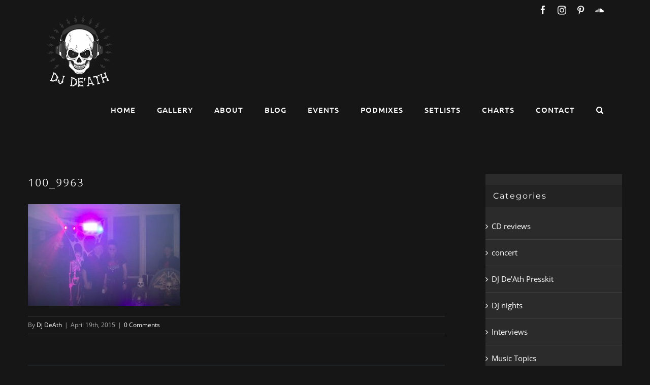

--- FILE ---
content_type: text/html; charset=UTF-8
request_url: https://djdeath.co.uk/darklands-the-fulford-arms-york-blutspuker-tavern-setlist-sat-18th-april-2015/100_9963/
body_size: 17645
content:
<!DOCTYPE html>
<html class="avada-html-layout-wide avada-html-header-position-top" lang="en-GB" prefix="og: http://ogp.me/ns# fb: http://ogp.me/ns/fb#">
<head>
	<meta http-equiv="X-UA-Compatible" content="IE=edge" />
	<meta http-equiv="Content-Type" content="text/html; charset=utf-8"/>
	<meta name="viewport" content="width=device-width, initial-scale=1" />
	<meta name='robots' content='index, follow, max-image-preview:large, max-snippet:-1, max-video-preview:-1' />

	<!-- This site is optimized with the Yoast SEO plugin v20.6 - https://yoast.com/wordpress/plugins/seo/ -->
	<title>100_9963 - Dj De&#039;Ath</title>
	<link rel="canonical" href="https://djdeath.co.uk/darklands-the-fulford-arms-york-blutspuker-tavern-setlist-sat-18th-april-2015/100_9963/" />
	<meta property="og:locale" content="en_GB" />
	<meta property="og:type" content="article" />
	<meta property="og:title" content="100_9963 - Dj De&#039;Ath" />
	<meta property="og:url" content="https://djdeath.co.uk/darklands-the-fulford-arms-york-blutspuker-tavern-setlist-sat-18th-april-2015/100_9963/" />
	<meta property="og:site_name" content="Dj De&#039;Ath" />
	<meta property="og:image" content="https://djdeath.co.uk/darklands-the-fulford-arms-york-blutspuker-tavern-setlist-sat-18th-april-2015/100_9963" />
	<meta property="og:image:width" content="1800" />
	<meta property="og:image:height" content="1200" />
	<meta property="og:image:type" content="image/jpeg" />
	<meta name="twitter:card" content="summary_large_image" />
	<script type="application/ld+json" class="yoast-schema-graph">{"@context":"https://schema.org","@graph":[{"@type":"WebPage","@id":"https://djdeath.co.uk/darklands-the-fulford-arms-york-blutspuker-tavern-setlist-sat-18th-april-2015/100_9963/","url":"https://djdeath.co.uk/darklands-the-fulford-arms-york-blutspuker-tavern-setlist-sat-18th-april-2015/100_9963/","name":"100_9963 - Dj De&#039;Ath","isPartOf":{"@id":"https://djdeath.co.uk/#website"},"primaryImageOfPage":{"@id":"https://djdeath.co.uk/darklands-the-fulford-arms-york-blutspuker-tavern-setlist-sat-18th-april-2015/100_9963/#primaryimage"},"image":{"@id":"https://djdeath.co.uk/darklands-the-fulford-arms-york-blutspuker-tavern-setlist-sat-18th-april-2015/100_9963/#primaryimage"},"thumbnailUrl":"https://djdeath.co.uk/wp-content/uploads/2015/04/100_9963.jpg","datePublished":"2015-04-19T12:25:14+00:00","dateModified":"2015-04-19T12:25:14+00:00","breadcrumb":{"@id":"https://djdeath.co.uk/darklands-the-fulford-arms-york-blutspuker-tavern-setlist-sat-18th-april-2015/100_9963/#breadcrumb"},"inLanguage":"en-GB","potentialAction":[{"@type":"ReadAction","target":["https://djdeath.co.uk/darklands-the-fulford-arms-york-blutspuker-tavern-setlist-sat-18th-april-2015/100_9963/"]}]},{"@type":"ImageObject","inLanguage":"en-GB","@id":"https://djdeath.co.uk/darklands-the-fulford-arms-york-blutspuker-tavern-setlist-sat-18th-april-2015/100_9963/#primaryimage","url":"https://djdeath.co.uk/wp-content/uploads/2015/04/100_9963.jpg","contentUrl":"https://djdeath.co.uk/wp-content/uploads/2015/04/100_9963.jpg","width":1800,"height":1200},{"@type":"BreadcrumbList","@id":"https://djdeath.co.uk/darklands-the-fulford-arms-york-blutspuker-tavern-setlist-sat-18th-april-2015/100_9963/#breadcrumb","itemListElement":[{"@type":"ListItem","position":1,"name":"Home","item":"https://djdeath.co.uk/"},{"@type":"ListItem","position":2,"name":"Darklands @The Fulford Arms, York &#8220;Blutspuker Tavern&#8221; Setlist Sat 18th April 2015","item":"https://djdeath.co.uk/darklands-the-fulford-arms-york-blutspuker-tavern-setlist-sat-18th-april-2015/"},{"@type":"ListItem","position":3,"name":"100_9963"}]},{"@type":"WebSite","@id":"https://djdeath.co.uk/#website","url":"https://djdeath.co.uk/","name":"Dj De&#039;Ath","description":"Gothic DJ Yorkshire UK &amp; Worldwide","publisher":{"@id":"https://djdeath.co.uk/#/schema/person/3d81871d54648d9da32a0eaff3ef21ad"},"potentialAction":[{"@type":"SearchAction","target":{"@type":"EntryPoint","urlTemplate":"https://djdeath.co.uk/?s={search_term_string}"},"query-input":"required name=search_term_string"}],"inLanguage":"en-GB"},{"@type":["Person","Organization"],"@id":"https://djdeath.co.uk/#/schema/person/3d81871d54648d9da32a0eaff3ef21ad","name":"DJ DeAth","image":{"@type":"ImageObject","inLanguage":"en-GB","@id":"https://djdeath.co.uk/#/schema/person/image/","url":"https://djdeath.co.uk/wp-content/uploads/2015/04/100_9963.jpg","contentUrl":"https://djdeath.co.uk/wp-content/uploads/2015/04/100_9963.jpg","width":1800,"height":1200,"caption":"DJ DeAth"},"logo":{"@id":"https://djdeath.co.uk/#/schema/person/image/"}}]}</script>
	<!-- / Yoast SEO plugin. -->


<link rel='dns-prefetch' href='//netdna.bootstrapcdn.com' />
<link rel='dns-prefetch' href='//fonts.googleapis.com' />
<link rel='dns-prefetch' href='//s.w.org' />
<link rel="alternate" type="application/rss+xml" title="Dj De&#039;Ath &raquo; Feed" href="https://djdeath.co.uk/feed/" />
<link rel="alternate" type="application/rss+xml" title="Dj De&#039;Ath &raquo; Comments Feed" href="https://djdeath.co.uk/comments/feed/" />
		
		
		
		
		
		<link rel="alternate" type="application/rss+xml" title="Dj De&#039;Ath &raquo; 100_9963 Comments Feed" href="https://djdeath.co.uk/darklands-the-fulford-arms-york-blutspuker-tavern-setlist-sat-18th-april-2015/100_9963/feed/" />

		<meta property="og:title" content="100_9963"/>
		<meta property="og:type" content="article"/>
		<meta property="og:url" content="https://djdeath.co.uk/darklands-the-fulford-arms-york-blutspuker-tavern-setlist-sat-18th-april-2015/100_9963/"/>
		<meta property="og:site_name" content="Dj De&#039;Ath"/>
		<meta property="og:description" content=""/>

									<meta property="og:image" content="https://djdeath.co.uk/wp-content/uploads/2016/07/131.png"/>
							<script type="text/javascript">
window._wpemojiSettings = {"baseUrl":"https:\/\/s.w.org\/images\/core\/emoji\/14.0.0\/72x72\/","ext":".png","svgUrl":"https:\/\/s.w.org\/images\/core\/emoji\/14.0.0\/svg\/","svgExt":".svg","source":{"concatemoji":"https:\/\/djdeath.co.uk\/wp-includes\/js\/wp-emoji-release.min.js?ver=6.0.11"}};
/*! This file is auto-generated */
!function(e,a,t){var n,r,o,i=a.createElement("canvas"),p=i.getContext&&i.getContext("2d");function s(e,t){var a=String.fromCharCode,e=(p.clearRect(0,0,i.width,i.height),p.fillText(a.apply(this,e),0,0),i.toDataURL());return p.clearRect(0,0,i.width,i.height),p.fillText(a.apply(this,t),0,0),e===i.toDataURL()}function c(e){var t=a.createElement("script");t.src=e,t.defer=t.type="text/javascript",a.getElementsByTagName("head")[0].appendChild(t)}for(o=Array("flag","emoji"),t.supports={everything:!0,everythingExceptFlag:!0},r=0;r<o.length;r++)t.supports[o[r]]=function(e){if(!p||!p.fillText)return!1;switch(p.textBaseline="top",p.font="600 32px Arial",e){case"flag":return s([127987,65039,8205,9895,65039],[127987,65039,8203,9895,65039])?!1:!s([55356,56826,55356,56819],[55356,56826,8203,55356,56819])&&!s([55356,57332,56128,56423,56128,56418,56128,56421,56128,56430,56128,56423,56128,56447],[55356,57332,8203,56128,56423,8203,56128,56418,8203,56128,56421,8203,56128,56430,8203,56128,56423,8203,56128,56447]);case"emoji":return!s([129777,127995,8205,129778,127999],[129777,127995,8203,129778,127999])}return!1}(o[r]),t.supports.everything=t.supports.everything&&t.supports[o[r]],"flag"!==o[r]&&(t.supports.everythingExceptFlag=t.supports.everythingExceptFlag&&t.supports[o[r]]);t.supports.everythingExceptFlag=t.supports.everythingExceptFlag&&!t.supports.flag,t.DOMReady=!1,t.readyCallback=function(){t.DOMReady=!0},t.supports.everything||(n=function(){t.readyCallback()},a.addEventListener?(a.addEventListener("DOMContentLoaded",n,!1),e.addEventListener("load",n,!1)):(e.attachEvent("onload",n),a.attachEvent("onreadystatechange",function(){"complete"===a.readyState&&t.readyCallback()})),(e=t.source||{}).concatemoji?c(e.concatemoji):e.wpemoji&&e.twemoji&&(c(e.twemoji),c(e.wpemoji)))}(window,document,window._wpemojiSettings);
</script>
<style type="text/css">
img.wp-smiley,
img.emoji {
	display: inline !important;
	border: none !important;
	box-shadow: none !important;
	height: 1em !important;
	width: 1em !important;
	margin: 0 0.07em !important;
	vertical-align: -0.1em !important;
	background: none !important;
	padding: 0 !important;
}
</style>
	<style id='global-styles-inline-css' type='text/css'>
body{--wp--preset--color--black: #000000;--wp--preset--color--cyan-bluish-gray: #abb8c3;--wp--preset--color--white: #ffffff;--wp--preset--color--pale-pink: #f78da7;--wp--preset--color--vivid-red: #cf2e2e;--wp--preset--color--luminous-vivid-orange: #ff6900;--wp--preset--color--luminous-vivid-amber: #fcb900;--wp--preset--color--light-green-cyan: #7bdcb5;--wp--preset--color--vivid-green-cyan: #00d084;--wp--preset--color--pale-cyan-blue: #8ed1fc;--wp--preset--color--vivid-cyan-blue: #0693e3;--wp--preset--color--vivid-purple: #9b51e0;--wp--preset--gradient--vivid-cyan-blue-to-vivid-purple: linear-gradient(135deg,rgba(6,147,227,1) 0%,rgb(155,81,224) 100%);--wp--preset--gradient--light-green-cyan-to-vivid-green-cyan: linear-gradient(135deg,rgb(122,220,180) 0%,rgb(0,208,130) 100%);--wp--preset--gradient--luminous-vivid-amber-to-luminous-vivid-orange: linear-gradient(135deg,rgba(252,185,0,1) 0%,rgba(255,105,0,1) 100%);--wp--preset--gradient--luminous-vivid-orange-to-vivid-red: linear-gradient(135deg,rgba(255,105,0,1) 0%,rgb(207,46,46) 100%);--wp--preset--gradient--very-light-gray-to-cyan-bluish-gray: linear-gradient(135deg,rgb(238,238,238) 0%,rgb(169,184,195) 100%);--wp--preset--gradient--cool-to-warm-spectrum: linear-gradient(135deg,rgb(74,234,220) 0%,rgb(151,120,209) 20%,rgb(207,42,186) 40%,rgb(238,44,130) 60%,rgb(251,105,98) 80%,rgb(254,248,76) 100%);--wp--preset--gradient--blush-light-purple: linear-gradient(135deg,rgb(255,206,236) 0%,rgb(152,150,240) 100%);--wp--preset--gradient--blush-bordeaux: linear-gradient(135deg,rgb(254,205,165) 0%,rgb(254,45,45) 50%,rgb(107,0,62) 100%);--wp--preset--gradient--luminous-dusk: linear-gradient(135deg,rgb(255,203,112) 0%,rgb(199,81,192) 50%,rgb(65,88,208) 100%);--wp--preset--gradient--pale-ocean: linear-gradient(135deg,rgb(255,245,203) 0%,rgb(182,227,212) 50%,rgb(51,167,181) 100%);--wp--preset--gradient--electric-grass: linear-gradient(135deg,rgb(202,248,128) 0%,rgb(113,206,126) 100%);--wp--preset--gradient--midnight: linear-gradient(135deg,rgb(2,3,129) 0%,rgb(40,116,252) 100%);--wp--preset--duotone--dark-grayscale: url('#wp-duotone-dark-grayscale');--wp--preset--duotone--grayscale: url('#wp-duotone-grayscale');--wp--preset--duotone--purple-yellow: url('#wp-duotone-purple-yellow');--wp--preset--duotone--blue-red: url('#wp-duotone-blue-red');--wp--preset--duotone--midnight: url('#wp-duotone-midnight');--wp--preset--duotone--magenta-yellow: url('#wp-duotone-magenta-yellow');--wp--preset--duotone--purple-green: url('#wp-duotone-purple-green');--wp--preset--duotone--blue-orange: url('#wp-duotone-blue-orange');--wp--preset--font-size--small: 11.25px;--wp--preset--font-size--medium: 20px;--wp--preset--font-size--large: 22.5px;--wp--preset--font-size--x-large: 42px;--wp--preset--font-size--normal: 15px;--wp--preset--font-size--xlarge: 30px;--wp--preset--font-size--huge: 45px;}.has-black-color{color: var(--wp--preset--color--black) !important;}.has-cyan-bluish-gray-color{color: var(--wp--preset--color--cyan-bluish-gray) !important;}.has-white-color{color: var(--wp--preset--color--white) !important;}.has-pale-pink-color{color: var(--wp--preset--color--pale-pink) !important;}.has-vivid-red-color{color: var(--wp--preset--color--vivid-red) !important;}.has-luminous-vivid-orange-color{color: var(--wp--preset--color--luminous-vivid-orange) !important;}.has-luminous-vivid-amber-color{color: var(--wp--preset--color--luminous-vivid-amber) !important;}.has-light-green-cyan-color{color: var(--wp--preset--color--light-green-cyan) !important;}.has-vivid-green-cyan-color{color: var(--wp--preset--color--vivid-green-cyan) !important;}.has-pale-cyan-blue-color{color: var(--wp--preset--color--pale-cyan-blue) !important;}.has-vivid-cyan-blue-color{color: var(--wp--preset--color--vivid-cyan-blue) !important;}.has-vivid-purple-color{color: var(--wp--preset--color--vivid-purple) !important;}.has-black-background-color{background-color: var(--wp--preset--color--black) !important;}.has-cyan-bluish-gray-background-color{background-color: var(--wp--preset--color--cyan-bluish-gray) !important;}.has-white-background-color{background-color: var(--wp--preset--color--white) !important;}.has-pale-pink-background-color{background-color: var(--wp--preset--color--pale-pink) !important;}.has-vivid-red-background-color{background-color: var(--wp--preset--color--vivid-red) !important;}.has-luminous-vivid-orange-background-color{background-color: var(--wp--preset--color--luminous-vivid-orange) !important;}.has-luminous-vivid-amber-background-color{background-color: var(--wp--preset--color--luminous-vivid-amber) !important;}.has-light-green-cyan-background-color{background-color: var(--wp--preset--color--light-green-cyan) !important;}.has-vivid-green-cyan-background-color{background-color: var(--wp--preset--color--vivid-green-cyan) !important;}.has-pale-cyan-blue-background-color{background-color: var(--wp--preset--color--pale-cyan-blue) !important;}.has-vivid-cyan-blue-background-color{background-color: var(--wp--preset--color--vivid-cyan-blue) !important;}.has-vivid-purple-background-color{background-color: var(--wp--preset--color--vivid-purple) !important;}.has-black-border-color{border-color: var(--wp--preset--color--black) !important;}.has-cyan-bluish-gray-border-color{border-color: var(--wp--preset--color--cyan-bluish-gray) !important;}.has-white-border-color{border-color: var(--wp--preset--color--white) !important;}.has-pale-pink-border-color{border-color: var(--wp--preset--color--pale-pink) !important;}.has-vivid-red-border-color{border-color: var(--wp--preset--color--vivid-red) !important;}.has-luminous-vivid-orange-border-color{border-color: var(--wp--preset--color--luminous-vivid-orange) !important;}.has-luminous-vivid-amber-border-color{border-color: var(--wp--preset--color--luminous-vivid-amber) !important;}.has-light-green-cyan-border-color{border-color: var(--wp--preset--color--light-green-cyan) !important;}.has-vivid-green-cyan-border-color{border-color: var(--wp--preset--color--vivid-green-cyan) !important;}.has-pale-cyan-blue-border-color{border-color: var(--wp--preset--color--pale-cyan-blue) !important;}.has-vivid-cyan-blue-border-color{border-color: var(--wp--preset--color--vivid-cyan-blue) !important;}.has-vivid-purple-border-color{border-color: var(--wp--preset--color--vivid-purple) !important;}.has-vivid-cyan-blue-to-vivid-purple-gradient-background{background: var(--wp--preset--gradient--vivid-cyan-blue-to-vivid-purple) !important;}.has-light-green-cyan-to-vivid-green-cyan-gradient-background{background: var(--wp--preset--gradient--light-green-cyan-to-vivid-green-cyan) !important;}.has-luminous-vivid-amber-to-luminous-vivid-orange-gradient-background{background: var(--wp--preset--gradient--luminous-vivid-amber-to-luminous-vivid-orange) !important;}.has-luminous-vivid-orange-to-vivid-red-gradient-background{background: var(--wp--preset--gradient--luminous-vivid-orange-to-vivid-red) !important;}.has-very-light-gray-to-cyan-bluish-gray-gradient-background{background: var(--wp--preset--gradient--very-light-gray-to-cyan-bluish-gray) !important;}.has-cool-to-warm-spectrum-gradient-background{background: var(--wp--preset--gradient--cool-to-warm-spectrum) !important;}.has-blush-light-purple-gradient-background{background: var(--wp--preset--gradient--blush-light-purple) !important;}.has-blush-bordeaux-gradient-background{background: var(--wp--preset--gradient--blush-bordeaux) !important;}.has-luminous-dusk-gradient-background{background: var(--wp--preset--gradient--luminous-dusk) !important;}.has-pale-ocean-gradient-background{background: var(--wp--preset--gradient--pale-ocean) !important;}.has-electric-grass-gradient-background{background: var(--wp--preset--gradient--electric-grass) !important;}.has-midnight-gradient-background{background: var(--wp--preset--gradient--midnight) !important;}.has-small-font-size{font-size: var(--wp--preset--font-size--small) !important;}.has-medium-font-size{font-size: var(--wp--preset--font-size--medium) !important;}.has-large-font-size{font-size: var(--wp--preset--font-size--large) !important;}.has-x-large-font-size{font-size: var(--wp--preset--font-size--x-large) !important;}
</style>
<link rel='stylesheet' id='finalTilesGallery_stylesheet-css'  href='https://djdeath.co.uk/wp-content/plugins/final-tiles-gallery/scripts/ftg.css' type='text/css' media='all' />
<link rel='stylesheet' id='fontawesome_stylesheet-css'  href='//netdna.bootstrapcdn.com/font-awesome/4.1.0/css/font-awesome.css?ver=6.0.11' type='text/css' media='all' />
<link rel='stylesheet' id='wpa-css-css'  href='https://djdeath.co.uk/wp-content/plugins/honeypot/includes/css/wpa.css' type='text/css' media='all' />
<link rel='stylesheet' id='rua-public-styles-css'  href='https://djdeath.co.uk/wp-content/plugins/rua-blog-subscriber-lite/css/rua-blog-subscriber-public-styles.css' type='text/css' media='all' />
<link rel='stylesheet' id='rua-font-awesome-css-css'  href='https://djdeath.co.uk/wp-content/plugins/rua-blog-subscriber-lite/css/font-awesome.min.css' type='text/css' media='all' />
<link rel='stylesheet' id='uaf_client_css-css'  href='https://djdeath.co.uk/wp-content/uploads/useanyfont/uaf.css' type='text/css' media='all' />
<link rel='stylesheet' id='mc4wp-form-themes-css'  href='https://djdeath.co.uk/wp-content/plugins/mailchimp-for-wp/assets/css/form-themes.css' type='text/css' media='all' />
<link rel='stylesheet' id='avada-parent-stylesheet-css'  href='https://djdeath.co.uk/wp-content/themes/Avada/style.css' type='text/css' media='all' />
<link rel='stylesheet' id='evcal_google_fonts-css'  href='//fonts.googleapis.com/css?family=Oswald%3A400%2C300%7COpen+Sans%3A700%2C400%2C400i%7CRoboto%3A700%2C400&#038;ver=6.0.11' type='text/css' media='screen' />
<link rel='stylesheet' id='evcal_cal_default-css'  href='//djdeath.co.uk/wp-content/plugins/eventON/assets/css/eventon_styles.css' type='text/css' media='all' />
<link rel='stylesheet' id='evo_font_icons-css'  href='//djdeath.co.uk/wp-content/plugins/eventON/assets/fonts/font-awesome.css' type='text/css' media='all' />
<link rel='stylesheet' id='eventon_dynamic_styles-css'  href='//djdeath.co.uk/wp-content/plugins/eventON/assets/css/eventon_dynamic_styles.css' type='text/css' media='all' />
<link rel='stylesheet' id='evo_fc_styles-css'  href='https://djdeath.co.uk/wp-content/plugins/eventon-full-cal/assets/fc_styles.css' type='text/css' media='all' />
<link rel='stylesheet' id='fusion-dynamic-css-css'  href='https://djdeath.co.uk/wp-content/uploads/fusion-styles/946bf14287bc193124144e9aa71293a4.min.css' type='text/css' media='all' />
<script type='text/javascript' src='https://djdeath.co.uk/wp-includes/js/jquery/jquery.min.js' id='jquery-core-js'></script>
<script type='text/javascript' src='https://djdeath.co.uk/wp-includes/js/jquery/jquery-migrate.min.js' id='jquery-migrate-js'></script>
<script type='text/javascript' id='rua-js-extra'>
/* <![CDATA[ */
var MyAjax = {"ajaxurl":"https:\/\/djdeath.co.uk\/wp-admin\/admin-ajax.php"};
/* ]]> */
</script>
<script type='text/javascript' src='https://djdeath.co.uk/wp-content/plugins/rua-blog-subscriber-lite/js/custom.js' id='rua-js'></script>
<script type='text/javascript' src='https://djdeath.co.uk/wp-content/plugins/rua-blog-subscriber-lite/js/jquery.validate.min.js' id='rua-js-validation-js'></script>
<link rel="https://api.w.org/" href="https://djdeath.co.uk/wp-json/" /><link rel="alternate" type="application/json" href="https://djdeath.co.uk/wp-json/wp/v2/media/2691" /><link rel="EditURI" type="application/rsd+xml" title="RSD" href="https://djdeath.co.uk/xmlrpc.php?rsd" />
<link rel="wlwmanifest" type="application/wlwmanifest+xml" href="https://djdeath.co.uk/wp-includes/wlwmanifest.xml" /> 
<meta name="generator" content="WordPress 6.0.11" />
<link rel='shortlink' href='https://djdeath.co.uk/?p=2691' />
<link rel="alternate" type="application/json+oembed" href="https://djdeath.co.uk/wp-json/oembed/1.0/embed?url=https%3A%2F%2Fdjdeath.co.uk%2Fdarklands-the-fulford-arms-york-blutspuker-tavern-setlist-sat-18th-april-2015%2F100_9963%2F" />
<link rel="alternate" type="text/xml+oembed" href="https://djdeath.co.uk/wp-json/oembed/1.0/embed?url=https%3A%2F%2Fdjdeath.co.uk%2Fdarklands-the-fulford-arms-york-blutspuker-tavern-setlist-sat-18th-april-2015%2F100_9963%2F&#038;format=xml" />
		<script type="text/javascript">
			var _statcounter = _statcounter || [];
			_statcounter.push({"tags": {"author": "Dj DeAth"}});
		</script>
				<!-- Start of StatCounter Code -->
		<script>
			<!--
			var sc_project=11070816;
			var sc_security="6f69c6fe";
			var sc_invisible=1;
			var scJsHost = (("https:" == document.location.protocol) ?
				"https://secure." : "http://www.");
			//-->
					</script>
		
<script type="text/javascript"
				src="https://secure.statcounter.com/counter/counter.js"
				async></script>		<noscript><div class="statcounter"><a title="web analytics" href="https://statcounter.com/"><img class="statcounter" src="https://c.statcounter.com/11070816/0/6f69c6fe/1/" alt="web analytics" /></a></div></noscript>
		<!-- End of StatCounter Code -->
		<style type="text/css" id="css-fb-visibility">@media screen and (max-width: 640px){.fusion-no-small-visibility{display:none !important;}body:not(.fusion-builder-ui-wireframe) .sm-text-align-center{text-align:center !important;}body:not(.fusion-builder-ui-wireframe) .sm-text-align-left{text-align:left !important;}body:not(.fusion-builder-ui-wireframe) .sm-text-align-right{text-align:right !important;}body:not(.fusion-builder-ui-wireframe) .sm-flex-align-center{justify-content:center !important;}body:not(.fusion-builder-ui-wireframe) .sm-flex-align-flex-start{justify-content:flex-start !important;}body:not(.fusion-builder-ui-wireframe) .sm-flex-align-flex-end{justify-content:flex-end !important;}body:not(.fusion-builder-ui-wireframe) .sm-mx-auto{margin-left:auto !important;margin-right:auto !important;}body:not(.fusion-builder-ui-wireframe) .sm-ml-auto{margin-left:auto !important;}body:not(.fusion-builder-ui-wireframe) .sm-mr-auto{margin-right:auto !important;}body:not(.fusion-builder-ui-wireframe) .fusion-absolute-position-small{position:absolute;top:auto;width:100%;}}@media screen and (min-width: 641px) and (max-width: 1024px){.fusion-no-medium-visibility{display:none !important;}body:not(.fusion-builder-ui-wireframe) .md-text-align-center{text-align:center !important;}body:not(.fusion-builder-ui-wireframe) .md-text-align-left{text-align:left !important;}body:not(.fusion-builder-ui-wireframe) .md-text-align-right{text-align:right !important;}body:not(.fusion-builder-ui-wireframe) .md-flex-align-center{justify-content:center !important;}body:not(.fusion-builder-ui-wireframe) .md-flex-align-flex-start{justify-content:flex-start !important;}body:not(.fusion-builder-ui-wireframe) .md-flex-align-flex-end{justify-content:flex-end !important;}body:not(.fusion-builder-ui-wireframe) .md-mx-auto{margin-left:auto !important;margin-right:auto !important;}body:not(.fusion-builder-ui-wireframe) .md-ml-auto{margin-left:auto !important;}body:not(.fusion-builder-ui-wireframe) .md-mr-auto{margin-right:auto !important;}body:not(.fusion-builder-ui-wireframe) .fusion-absolute-position-medium{position:absolute;top:auto;width:100%;}}@media screen and (min-width: 1025px){.fusion-no-large-visibility{display:none !important;}body:not(.fusion-builder-ui-wireframe) .lg-text-align-center{text-align:center !important;}body:not(.fusion-builder-ui-wireframe) .lg-text-align-left{text-align:left !important;}body:not(.fusion-builder-ui-wireframe) .lg-text-align-right{text-align:right !important;}body:not(.fusion-builder-ui-wireframe) .lg-flex-align-center{justify-content:center !important;}body:not(.fusion-builder-ui-wireframe) .lg-flex-align-flex-start{justify-content:flex-start !important;}body:not(.fusion-builder-ui-wireframe) .lg-flex-align-flex-end{justify-content:flex-end !important;}body:not(.fusion-builder-ui-wireframe) .lg-mx-auto{margin-left:auto !important;margin-right:auto !important;}body:not(.fusion-builder-ui-wireframe) .lg-ml-auto{margin-left:auto !important;}body:not(.fusion-builder-ui-wireframe) .lg-mr-auto{margin-right:auto !important;}body:not(.fusion-builder-ui-wireframe) .fusion-absolute-position-large{position:absolute;top:auto;width:100%;}}</style>

<!-- EventON Version -->
<meta name="generator" content="EventON 2.6.8" />

		<script type="text/javascript">
			var doc = document.documentElement;
			doc.setAttribute( 'data-useragent', navigator.userAgent );
		</script>
		
	</head>

<body data-rsssl=1 class="attachment attachment-template-default single single-attachment postid-2691 attachmentid-2691 attachment-jpeg fusion-image-hovers fusion-pagination-sizing fusion-button_type-flat fusion-button_span-yes fusion-button_gradient-linear avada-image-rollover-circle-no avada-image-rollover-yes avada-image-rollover-direction-left fusion-body ltr no-tablet-sticky-header no-mobile-sticky-header no-mobile-slidingbar avada-has-rev-slider-styles fusion-disable-outline fusion-sub-menu-fade mobile-logo-pos-left layout-wide-mode avada-has-boxed-modal-shadow-none layout-scroll-offset-full avada-has-zero-margin-offset-top has-sidebar fusion-top-header menu-text-align-left mobile-menu-design-modern fusion-show-pagination-text fusion-header-layout-v3 avada-responsive avada-footer-fx-none avada-menu-highlight-style-bar fusion-search-form-classic fusion-main-menu-search-overlay fusion-avatar-square avada-sticky-shrinkage avada-dropdown-styles avada-blog-layout-grid avada-blog-archive-layout-grid avada-header-shadow-no avada-menu-icon-position-left avada-has-mainmenu-dropdown-divider avada-has-header-100-width avada-has-main-nav-search-icon avada-has-titlebar-hide avada-header-border-color-full-transparent avada-header-top-bg-not-opaque avada-has-pagination-padding avada-flyout-menu-direction-fade avada-ec-views-v1" >
	<svg xmlns="http://www.w3.org/2000/svg" viewBox="0 0 0 0" width="0" height="0" focusable="false" role="none" style="visibility: hidden; position: absolute; left: -9999px; overflow: hidden;" ><defs><filter id="wp-duotone-dark-grayscale"><feColorMatrix color-interpolation-filters="sRGB" type="matrix" values=" .299 .587 .114 0 0 .299 .587 .114 0 0 .299 .587 .114 0 0 .299 .587 .114 0 0 " /><feComponentTransfer color-interpolation-filters="sRGB" ><feFuncR type="table" tableValues="0 0.49803921568627" /><feFuncG type="table" tableValues="0 0.49803921568627" /><feFuncB type="table" tableValues="0 0.49803921568627" /><feFuncA type="table" tableValues="1 1" /></feComponentTransfer><feComposite in2="SourceGraphic" operator="in" /></filter></defs></svg><svg xmlns="http://www.w3.org/2000/svg" viewBox="0 0 0 0" width="0" height="0" focusable="false" role="none" style="visibility: hidden; position: absolute; left: -9999px; overflow: hidden;" ><defs><filter id="wp-duotone-grayscale"><feColorMatrix color-interpolation-filters="sRGB" type="matrix" values=" .299 .587 .114 0 0 .299 .587 .114 0 0 .299 .587 .114 0 0 .299 .587 .114 0 0 " /><feComponentTransfer color-interpolation-filters="sRGB" ><feFuncR type="table" tableValues="0 1" /><feFuncG type="table" tableValues="0 1" /><feFuncB type="table" tableValues="0 1" /><feFuncA type="table" tableValues="1 1" /></feComponentTransfer><feComposite in2="SourceGraphic" operator="in" /></filter></defs></svg><svg xmlns="http://www.w3.org/2000/svg" viewBox="0 0 0 0" width="0" height="0" focusable="false" role="none" style="visibility: hidden; position: absolute; left: -9999px; overflow: hidden;" ><defs><filter id="wp-duotone-purple-yellow"><feColorMatrix color-interpolation-filters="sRGB" type="matrix" values=" .299 .587 .114 0 0 .299 .587 .114 0 0 .299 .587 .114 0 0 .299 .587 .114 0 0 " /><feComponentTransfer color-interpolation-filters="sRGB" ><feFuncR type="table" tableValues="0.54901960784314 0.98823529411765" /><feFuncG type="table" tableValues="0 1" /><feFuncB type="table" tableValues="0.71764705882353 0.25490196078431" /><feFuncA type="table" tableValues="1 1" /></feComponentTransfer><feComposite in2="SourceGraphic" operator="in" /></filter></defs></svg><svg xmlns="http://www.w3.org/2000/svg" viewBox="0 0 0 0" width="0" height="0" focusable="false" role="none" style="visibility: hidden; position: absolute; left: -9999px; overflow: hidden;" ><defs><filter id="wp-duotone-blue-red"><feColorMatrix color-interpolation-filters="sRGB" type="matrix" values=" .299 .587 .114 0 0 .299 .587 .114 0 0 .299 .587 .114 0 0 .299 .587 .114 0 0 " /><feComponentTransfer color-interpolation-filters="sRGB" ><feFuncR type="table" tableValues="0 1" /><feFuncG type="table" tableValues="0 0.27843137254902" /><feFuncB type="table" tableValues="0.5921568627451 0.27843137254902" /><feFuncA type="table" tableValues="1 1" /></feComponentTransfer><feComposite in2="SourceGraphic" operator="in" /></filter></defs></svg><svg xmlns="http://www.w3.org/2000/svg" viewBox="0 0 0 0" width="0" height="0" focusable="false" role="none" style="visibility: hidden; position: absolute; left: -9999px; overflow: hidden;" ><defs><filter id="wp-duotone-midnight"><feColorMatrix color-interpolation-filters="sRGB" type="matrix" values=" .299 .587 .114 0 0 .299 .587 .114 0 0 .299 .587 .114 0 0 .299 .587 .114 0 0 " /><feComponentTransfer color-interpolation-filters="sRGB" ><feFuncR type="table" tableValues="0 0" /><feFuncG type="table" tableValues="0 0.64705882352941" /><feFuncB type="table" tableValues="0 1" /><feFuncA type="table" tableValues="1 1" /></feComponentTransfer><feComposite in2="SourceGraphic" operator="in" /></filter></defs></svg><svg xmlns="http://www.w3.org/2000/svg" viewBox="0 0 0 0" width="0" height="0" focusable="false" role="none" style="visibility: hidden; position: absolute; left: -9999px; overflow: hidden;" ><defs><filter id="wp-duotone-magenta-yellow"><feColorMatrix color-interpolation-filters="sRGB" type="matrix" values=" .299 .587 .114 0 0 .299 .587 .114 0 0 .299 .587 .114 0 0 .299 .587 .114 0 0 " /><feComponentTransfer color-interpolation-filters="sRGB" ><feFuncR type="table" tableValues="0.78039215686275 1" /><feFuncG type="table" tableValues="0 0.94901960784314" /><feFuncB type="table" tableValues="0.35294117647059 0.47058823529412" /><feFuncA type="table" tableValues="1 1" /></feComponentTransfer><feComposite in2="SourceGraphic" operator="in" /></filter></defs></svg><svg xmlns="http://www.w3.org/2000/svg" viewBox="0 0 0 0" width="0" height="0" focusable="false" role="none" style="visibility: hidden; position: absolute; left: -9999px; overflow: hidden;" ><defs><filter id="wp-duotone-purple-green"><feColorMatrix color-interpolation-filters="sRGB" type="matrix" values=" .299 .587 .114 0 0 .299 .587 .114 0 0 .299 .587 .114 0 0 .299 .587 .114 0 0 " /><feComponentTransfer color-interpolation-filters="sRGB" ><feFuncR type="table" tableValues="0.65098039215686 0.40392156862745" /><feFuncG type="table" tableValues="0 1" /><feFuncB type="table" tableValues="0.44705882352941 0.4" /><feFuncA type="table" tableValues="1 1" /></feComponentTransfer><feComposite in2="SourceGraphic" operator="in" /></filter></defs></svg><svg xmlns="http://www.w3.org/2000/svg" viewBox="0 0 0 0" width="0" height="0" focusable="false" role="none" style="visibility: hidden; position: absolute; left: -9999px; overflow: hidden;" ><defs><filter id="wp-duotone-blue-orange"><feColorMatrix color-interpolation-filters="sRGB" type="matrix" values=" .299 .587 .114 0 0 .299 .587 .114 0 0 .299 .587 .114 0 0 .299 .587 .114 0 0 " /><feComponentTransfer color-interpolation-filters="sRGB" ><feFuncR type="table" tableValues="0.098039215686275 1" /><feFuncG type="table" tableValues="0 0.66274509803922" /><feFuncB type="table" tableValues="0.84705882352941 0.41960784313725" /><feFuncA type="table" tableValues="1 1" /></feComponentTransfer><feComposite in2="SourceGraphic" operator="in" /></filter></defs></svg>	<a class="skip-link screen-reader-text" href="#content">Skip to content</a>

	<div id="boxed-wrapper">
		<div class="fusion-sides-frame"></div>
		<div id="wrapper" class="fusion-wrapper">
			<div id="home" style="position:relative;top:-1px;"></div>
			
				
			<header class="fusion-header-wrapper">
				<div class="fusion-header-v3 fusion-logo-alignment fusion-logo-left fusion-sticky-menu- fusion-sticky-logo- fusion-mobile-logo-  fusion-mobile-menu-design-modern">
					
<div class="fusion-secondary-header">
	<div class="fusion-row">
							<div class="fusion-alignright">
				<div class="fusion-social-links-header"><div class="fusion-social-networks"><div class="fusion-social-networks-wrapper"><a  class="fusion-social-network-icon fusion-tooltip fusion-facebook awb-icon-facebook" style data-placement="top" data-title="Facebook" data-toggle="tooltip" title="Facebook" href="https://www.facebook.com/1DJDeAth/" target="_blank" rel="noreferrer"><span class="screen-reader-text">Facebook</span></a><a  class="fusion-social-network-icon fusion-tooltip fusion-instagram awb-icon-instagram" style data-placement="top" data-title="Instagram" data-toggle="tooltip" title="Instagram" href="http://www.instagram.com/djdeath1/" target="_blank" rel="noopener noreferrer"><span class="screen-reader-text">Instagram</span></a><a  class="fusion-social-network-icon fusion-tooltip fusion-pinterest awb-icon-pinterest" style data-placement="top" data-title="Pinterest" data-toggle="tooltip" title="Pinterest" href="https://www.pinterest.com/dj_death/" target="_blank" rel="noopener noreferrer"><span class="screen-reader-text">Pinterest</span></a><a  class="fusion-social-network-icon fusion-tooltip fusion-soundcloud awb-icon-soundcloud" style data-placement="top" data-title="SoundCloud" data-toggle="tooltip" title="SoundCloud" href="https://www.mixcloud.com/DJDeAth/" target="_blank" rel="noopener noreferrer"><span class="screen-reader-text">SoundCloud</span></a></div></div></div>			</div>
			</div>
</div>
<div class="fusion-header-sticky-height"></div>
<div class="fusion-header">
	<div class="fusion-row">
					<div class="fusion-logo" data-margin-top="-10px" data-margin-bottom="1px" data-margin-left="0px" data-margin-right="0px">
			<a class="fusion-logo-link"  href="https://djdeath.co.uk/" >

						<!-- standard logo -->
			<img src="https://djdeath.co.uk/wp-content/uploads/2016/07/131.png" srcset="https://djdeath.co.uk/wp-content/uploads/2016/07/131.png 1x" width="131" height="141" alt="Dj De&#039;Ath Logo" data-retina_logo_url="" class="fusion-standard-logo" />

			
					</a>
		</div>		<nav class="fusion-main-menu" aria-label="Main Menu"><div class="fusion-overlay-search">		<form role="search" class="searchform fusion-search-form  fusion-search-form-classic" method="get" action="https://djdeath.co.uk/">
			<div class="fusion-search-form-content">

				
				<div class="fusion-search-field search-field">
					<label><span class="screen-reader-text">Search for:</span>
													<input type="search" value="" name="s" class="s" placeholder="Search..." required aria-required="true" aria-label="Search..."/>
											</label>
				</div>
				<div class="fusion-search-button search-button">
					<input type="submit" class="fusion-search-submit searchsubmit" aria-label="Search" value="&#xf002;" />
									</div>

				
			</div>


			
		</form>
		<div class="fusion-search-spacer"></div><a href="#" role="button" aria-label="Close Search" class="fusion-close-search"></a></div><ul id="menu-main" class="fusion-menu"><li  id="menu-item-3786"  class="menu-item menu-item-type-post_type menu-item-object-page menu-item-home menu-item-3786"  data-item-id="3786"><a  href="https://djdeath.co.uk/" class="fusion-bar-highlight"><span class="menu-text">HOME</span></a></li><li  id="menu-item-4192"  class="menu-item menu-item-type-custom menu-item-object-custom menu-item-has-children menu-item-4192 fusion-dropdown-menu"  data-item-id="4192"><a  href="#" class="fusion-bar-highlight"><span class="menu-text">GALLERY</span></a><ul class="sub-menu"><li  id="menu-item-3748"  class="menu-item menu-item-type-post_type menu-item-object-page menu-item-3748 fusion-dropdown-submenu" ><a  href="https://djdeath.co.uk/death-gallery/" class="fusion-bar-highlight"><span>DE&#8217;ATH</span></a></li><li  id="menu-item-4172"  class="menu-item menu-item-type-post_type menu-item-object-page menu-item-4172 fusion-dropdown-submenu" ><a  href="https://djdeath.co.uk/instagram/" class="fusion-bar-highlight"><span>INSTAGRAM</span></a></li><li  id="menu-item-4473"  class="menu-item menu-item-type-post_type menu-item-object-page menu-item-4473 fusion-dropdown-submenu" ><a  href="https://djdeath.co.uk/event-flyers/" class="fusion-bar-highlight"><span>EVENT FLYERS</span></a></li></ul></li><li  id="menu-item-3756"  class="menu-item menu-item-type-custom menu-item-object-custom menu-item-has-children menu-item-3756 fusion-dropdown-menu"  data-item-id="3756"><a  href="#" class="fusion-bar-highlight"><span class="menu-text">ABOUT</span></a><ul class="sub-menu"><li  id="menu-item-3755"  class="menu-item menu-item-type-post_type menu-item-object-page menu-item-3755 fusion-dropdown-submenu" ><a  href="https://djdeath.co.uk/about/" class="fusion-bar-highlight"><span>DJ DE&#8217;ATH</span></a></li><li  id="menu-item-3754"  class="menu-item menu-item-type-post_type menu-item-object-page menu-item-3754 fusion-dropdown-submenu" ><a  href="https://djdeath.co.uk/dj-death-press-kit/" class="fusion-bar-highlight"><span>PRESS KIT</span></a></li></ul></li><li  id="menu-item-3785"  class="menu-item menu-item-type-post_type menu-item-object-page current_page_parent menu-item-3785"  data-item-id="3785"><a  href="https://djdeath.co.uk/blog/" class="fusion-bar-highlight"><span class="menu-text">BLOG</span></a></li><li  id="menu-item-3749"  class="menu-item menu-item-type-post_type menu-item-object-page menu-item-3749"  data-item-id="3749"><a  href="https://djdeath.co.uk/upcoming-events/" class="fusion-bar-highlight"><span class="menu-text">EVENTS</span></a></li><li  id="menu-item-4505"  class="menu-item menu-item-type-custom menu-item-object-custom menu-item-4505"  data-item-id="4505"><a  target="_blank" rel="noopener noreferrer" href="https://www.mixcloud.com/DJDeAth/" class="fusion-bar-highlight"><span class="menu-text">PODMIXES</span></a></li><li  id="menu-item-4504"  class="menu-item menu-item-type-taxonomy menu-item-object-category menu-item-4504"  data-item-id="4504"><a  href="https://djdeath.co.uk/category/setlists-2/" class="fusion-bar-highlight"><span class="menu-text">SETLISTS</span></a></li><li  id="menu-item-3752"  class="menu-item menu-item-type-post_type menu-item-object-page menu-item-3752"  data-item-id="3752"><a  href="https://djdeath.co.uk/charts/" class="fusion-bar-highlight"><span class="menu-text">CHARTS</span></a></li><li  id="menu-item-3750"  class="menu-item menu-item-type-post_type menu-item-object-page menu-item-3750"  data-item-id="3750"><a  href="https://djdeath.co.uk/contact/" class="fusion-bar-highlight"><span class="menu-text">CONTACT</span></a></li><li class="fusion-custom-menu-item fusion-main-menu-search fusion-search-overlay"><a class="fusion-main-menu-icon fusion-bar-highlight" href="#" aria-label="Search" data-title="Search" title="Search" role="button" aria-expanded="false"></a></li></ul></nav>	<div class="fusion-mobile-menu-icons">
							<a href="#" class="fusion-icon awb-icon-bars" aria-label="Toggle mobile menu" aria-expanded="false"></a>
		
		
		
			</div>

<nav class="fusion-mobile-nav-holder fusion-mobile-menu-text-align-left" aria-label="Main Menu Mobile"></nav>

					</div>
</div>
				</div>
				<div class="fusion-clearfix"></div>
			</header>
							
						<div id="sliders-container" class="fusion-slider-visibility">
					</div>
				
				
			
			
						<main id="main" class="clearfix ">
				<div class="fusion-row" style="">

<section id="content" style="float: left;">
	
					<article id="post-2691" class="post post-2691 attachment type-attachment status-inherit hentry">
						
				
															<h1 class="entry-title fusion-post-title">100_9963</h1>										<div class="post-content">
				<p class="attachment"><a data-rel="iLightbox[postimages]" data-title="" data-caption="" href='https://djdeath.co.uk/wp-content/uploads/2015/04/100_9963.jpg'><img width="300" height="200" src="https://djdeath.co.uk/wp-content/uploads/2015/04/100_9963-300x200.jpg" class="attachment-medium size-medium" alt="" srcset="https://djdeath.co.uk/wp-content/uploads/2015/04/100_9963-300x200.jpg 300w, https://djdeath.co.uk/wp-content/uploads/2015/04/100_9963-768x512.jpg 768w, https://djdeath.co.uk/wp-content/uploads/2015/04/100_9963-1024x683.jpg 1024w, https://djdeath.co.uk/wp-content/uploads/2015/04/100_9963-1200x800.jpg 1200w, https://djdeath.co.uk/wp-content/uploads/2015/04/100_9963.jpg 1800w" sizes="(max-width: 300px) 100vw, 300px" /></a></p>
<p></p>							</div>

												<div class="fusion-meta-info"><div class="fusion-meta-info-wrapper">By <span class="vcard"><span class="fn"><a href="https://djdeath.co.uk/author/dom874igdlkia/" title="Posts by Dj DeAth" rel="author">Dj DeAth</a></span></span><span class="fusion-inline-sep">|</span><span class="updated rich-snippet-hidden">2015-04-19T12:25:14+00:00</span><span>April 19th, 2015</span><span class="fusion-inline-sep">|</span><span class="fusion-comments"><a href="https://djdeath.co.uk/darklands-the-fulford-arms-york-blutspuker-tavern-setlist-sat-18th-april-2015/100_9963/#respond">0 Comments</a></span></div></div>													<div class="fusion-sharing-box fusion-theme-sharing-box fusion-single-sharing-box">
		<h4>Share This Story, Choose Your Platform!</h4>
		<div class="fusion-social-networks boxed-icons"><div class="fusion-social-networks-wrapper"><a  class="fusion-social-network-icon fusion-tooltip fusion-facebook awb-icon-facebook" style="color:var(--sharing_social_links_icon_color);background-color:var(--sharing_social_links_box_color);border-color:var(--sharing_social_links_box_color);" data-placement="top" data-title="Facebook" data-toggle="tooltip" title="Facebook" href="https://www.facebook.com/sharer.php?u=https%3A%2F%2Fdjdeath.co.uk%2Fdarklands-the-fulford-arms-york-blutspuker-tavern-setlist-sat-18th-april-2015%2F100_9963%2F&amp;t=100_9963" target="_blank" rel="noreferrer"><span class="screen-reader-text">Facebook</span></a><a  class="fusion-social-network-icon fusion-tooltip fusion-twitter awb-icon-twitter" style="color:var(--sharing_social_links_icon_color);background-color:var(--sharing_social_links_box_color);border-color:var(--sharing_social_links_box_color);" data-placement="top" data-title="Twitter" data-toggle="tooltip" title="Twitter" href="https://twitter.com/share?url=https%3A%2F%2Fdjdeath.co.uk%2Fdarklands-the-fulford-arms-york-blutspuker-tavern-setlist-sat-18th-april-2015%2F100_9963%2F&amp;text=100_9963" target="_blank" rel="noopener noreferrer"><span class="screen-reader-text">Twitter</span></a><a  class="fusion-social-network-icon fusion-tooltip fusion-reddit awb-icon-reddit" style="color:var(--sharing_social_links_icon_color);background-color:var(--sharing_social_links_box_color);border-color:var(--sharing_social_links_box_color);" data-placement="top" data-title="Reddit" data-toggle="tooltip" title="Reddit" href="https://reddit.com/submit?url=https://djdeath.co.uk/darklands-the-fulford-arms-york-blutspuker-tavern-setlist-sat-18th-april-2015/100_9963/&amp;title=100_9963" target="_blank" rel="noopener noreferrer"><span class="screen-reader-text">Reddit</span></a><a  class="fusion-social-network-icon fusion-tooltip fusion-linkedin awb-icon-linkedin" style="color:var(--sharing_social_links_icon_color);background-color:var(--sharing_social_links_box_color);border-color:var(--sharing_social_links_box_color);" data-placement="top" data-title="LinkedIn" data-toggle="tooltip" title="LinkedIn" href="https://www.linkedin.com/shareArticle?mini=true&amp;url=https%3A%2F%2Fdjdeath.co.uk%2Fdarklands-the-fulford-arms-york-blutspuker-tavern-setlist-sat-18th-april-2015%2F100_9963%2F&amp;title=100_9963&amp;summary=" target="_blank" rel="noopener noreferrer"><span class="screen-reader-text">LinkedIn</span></a><a  class="fusion-social-network-icon fusion-tooltip fusion-pinterest awb-icon-pinterest" style="color:var(--sharing_social_links_icon_color);background-color:var(--sharing_social_links_box_color);border-color:var(--sharing_social_links_box_color);" data-placement="top" data-title="Pinterest" data-toggle="tooltip" title="Pinterest" href="https://pinterest.com/pin/create/button/?url=https%3A%2F%2Fdjdeath.co.uk%2Fdarklands-the-fulford-arms-york-blutspuker-tavern-setlist-sat-18th-april-2015%2F100_9963%2F&amp;description=&amp;media=https%3A%2F%2Fdjdeath.co.uk%2Fwp-content%2Fuploads%2F2015%2F04%2F100_9963.jpg" target="_blank" rel="noopener noreferrer"><span class="screen-reader-text">Pinterest</span></a><a  class="fusion-social-network-icon fusion-tooltip fusion-mail awb-icon-mail fusion-last-social-icon" style="color:var(--sharing_social_links_icon_color);background-color:var(--sharing_social_links_box_color);border-color:var(--sharing_social_links_box_color);" data-placement="top" data-title="Email" data-toggle="tooltip" title="Email" href="mailto:?body=https://djdeath.co.uk/darklands-the-fulford-arms-york-blutspuker-tavern-setlist-sat-18th-april-2015/100_9963/&amp;subject=100_9963" target="_self" rel="noopener noreferrer"><span class="screen-reader-text">Email</span></a><div class="fusion-clearfix"></div></div></div>	</div>
														<section class="about-author">
																					<div class="fusion-title fusion-title-size-two sep-underline sep-solid" style="margin-top:0px;margin-bottom:30px;border-bottom-color:#3e3e3e">
				<h2 class="title-heading-left" style="margin:0;">
					About the Author: 						<a href="https://djdeath.co.uk/author/dom874igdlkia/" title="Posts by Dj DeAth" rel="author">Dj DeAth</a>																</h2>
			</div>
									<div class="about-author-container">
							<div class="avatar">
								<img alt='' src='https://secure.gravatar.com/avatar/31a5e8a1d1aa440d48f9b30961e386cc?s=72&#038;d=mm&#038;r=g' srcset='https://secure.gravatar.com/avatar/31a5e8a1d1aa440d48f9b30961e386cc?s=144&#038;d=mm&#038;r=g 2x' class='avatar avatar-72 photo' height='72' width='72' />							</div>
							<div class="description">
															</div>
						</div>
					</section>
								
													


		<div id="respond" class="comment-respond">
		<h2 id="reply-title" class="comment-reply-title">Leave A Comment <small><a rel="nofollow" id="cancel-comment-reply-link" href="/darklands-the-fulford-arms-york-blutspuker-tavern-setlist-sat-18th-april-2015/100_9963/#respond" style="display:none;">Cancel reply</a></small></h2><form action="https://djdeath.co.uk/wp-comments-post.php" method="post" id="commentform" class="comment-form"><div id="comment-textarea"><label class="screen-reader-text" for="comment">Comment</label><textarea name="comment" id="comment" cols="45" rows="8" aria-required="true" required="required" tabindex="0" class="textarea-comment" placeholder="Comment..."></textarea></div><div id="comment-input"><input id="author" name="author" type="text" value="" placeholder="Name (required)" size="30" aria-required="true" required="required" aria-label="Name (required)"/>
<input id="email" name="email" type="email" value="" placeholder="Email (required)" size="30"  aria-required="true" required="required" aria-label="Email (required)"/>
<input id="url" name="url" type="url" value="" placeholder="Website" size="30" aria-label="URL" /></div>
<p class="comment-form-cookies-consent"><input id="wp-comment-cookies-consent" name="wp-comment-cookies-consent" type="checkbox" value="yes" /><label for="wp-comment-cookies-consent">Save my name, email, and website in this browser for the next time I comment.</label></p>
<p class="form-submit"><input name="submit" type="submit" id="comment-submit" class="fusion-button fusion-button-default fusion-button-default-size" value="Post Comment" /> <input type='hidden' name='comment_post_ID' value='2691' id='comment_post_ID' />
<input type='hidden' name='comment_parent' id='comment_parent' value='0' />
</p><p style="display: none !important;" class="akismet-fields-container" data-prefix="ak_"><label>&#916;<textarea name="ak_hp_textarea" cols="45" rows="8" maxlength="100"></textarea></label><input type="hidden" id="ak_js_1" name="ak_js" value="239"/><script>document.getElementById( "ak_js_1" ).setAttribute( "value", ( new Date() ).getTime() );</script></p></form>	</div><!-- #respond -->
														</article>
	</section>
<aside id="sidebar" class="sidebar fusion-widget-area fusion-content-widget-area fusion-sidebar-right fusion-blogsidebar" style="float: right;" >
											
					<section id="categories-2" class="widget widget_categories"><div class="heading"><h4 class="widget-title">Categories</h4></div>
			<ul>
					<li class="cat-item cat-item-60"><a href="https://djdeath.co.uk/category/cd-reviews-2/">CD reviews</a>
</li>
	<li class="cat-item cat-item-50"><a href="https://djdeath.co.uk/category/concert/">concert</a>
</li>
	<li class="cat-item cat-item-41"><a href="https://djdeath.co.uk/category/dj-death-presskit/">DJ De&#039;Ath Presskit</a>
</li>
	<li class="cat-item cat-item-2"><a href="https://djdeath.co.uk/category/dj-nights/">DJ nights</a>
</li>
	<li class="cat-item cat-item-47"><a href="https://djdeath.co.uk/category/interviews/">Interviews</a>
</li>
	<li class="cat-item cat-item-64"><a href="https://djdeath.co.uk/category/music-topics/">Music Topics</a>
</li>
	<li class="cat-item cat-item-40"><a href="https://djdeath.co.uk/category/podcast/">podcast</a>
</li>
	<li class="cat-item cat-item-39"><a href="https://djdeath.co.uk/category/setlists-2/">Setlists</a>
</li>
	<li class="cat-item cat-item-62"><a href="https://djdeath.co.uk/category/special-occasion/">Special Occasion</a>
</li>
	<li class="cat-item cat-item-1"><a href="https://djdeath.co.uk/category/uncategorized/">Uncategorized</a>
</li>
			</ul>

			</section><section id="archives-2" class="widget widget_archive"><div class="heading"><h4 class="widget-title">Archives</h4></div>		<label class="screen-reader-text" for="archives-dropdown-2">Archives</label>
		<select id="archives-dropdown-2" name="archive-dropdown">
			
			<option value="">Select Month</option>
				<option value='https://djdeath.co.uk/2026/01/'> January 2026 </option>
	<option value='https://djdeath.co.uk/2025/12/'> December 2025 </option>
	<option value='https://djdeath.co.uk/2025/11/'> November 2025 </option>
	<option value='https://djdeath.co.uk/2025/10/'> October 2025 </option>
	<option value='https://djdeath.co.uk/2025/09/'> September 2025 </option>
	<option value='https://djdeath.co.uk/2025/08/'> August 2025 </option>
	<option value='https://djdeath.co.uk/2025/07/'> July 2025 </option>
	<option value='https://djdeath.co.uk/2025/06/'> June 2025 </option>
	<option value='https://djdeath.co.uk/2025/05/'> May 2025 </option>
	<option value='https://djdeath.co.uk/2025/04/'> April 2025 </option>
	<option value='https://djdeath.co.uk/2025/03/'> March 2025 </option>
	<option value='https://djdeath.co.uk/2025/02/'> February 2025 </option>
	<option value='https://djdeath.co.uk/2025/01/'> January 2025 </option>
	<option value='https://djdeath.co.uk/2024/12/'> December 2024 </option>
	<option value='https://djdeath.co.uk/2024/11/'> November 2024 </option>
	<option value='https://djdeath.co.uk/2024/10/'> October 2024 </option>
	<option value='https://djdeath.co.uk/2024/09/'> September 2024 </option>
	<option value='https://djdeath.co.uk/2024/08/'> August 2024 </option>
	<option value='https://djdeath.co.uk/2024/07/'> July 2024 </option>
	<option value='https://djdeath.co.uk/2024/06/'> June 2024 </option>
	<option value='https://djdeath.co.uk/2024/05/'> May 2024 </option>
	<option value='https://djdeath.co.uk/2024/04/'> April 2024 </option>
	<option value='https://djdeath.co.uk/2024/03/'> March 2024 </option>
	<option value='https://djdeath.co.uk/2024/02/'> February 2024 </option>
	<option value='https://djdeath.co.uk/2024/01/'> January 2024 </option>
	<option value='https://djdeath.co.uk/2023/11/'> November 2023 </option>
	<option value='https://djdeath.co.uk/2023/10/'> October 2023 </option>
	<option value='https://djdeath.co.uk/2023/09/'> September 2023 </option>
	<option value='https://djdeath.co.uk/2023/07/'> July 2023 </option>
	<option value='https://djdeath.co.uk/2023/06/'> June 2023 </option>
	<option value='https://djdeath.co.uk/2023/04/'> April 2023 </option>
	<option value='https://djdeath.co.uk/2023/03/'> March 2023 </option>
	<option value='https://djdeath.co.uk/2023/02/'> February 2023 </option>
	<option value='https://djdeath.co.uk/2023/01/'> January 2023 </option>
	<option value='https://djdeath.co.uk/2022/12/'> December 2022 </option>
	<option value='https://djdeath.co.uk/2022/11/'> November 2022 </option>
	<option value='https://djdeath.co.uk/2022/10/'> October 2022 </option>
	<option value='https://djdeath.co.uk/2022/09/'> September 2022 </option>
	<option value='https://djdeath.co.uk/2022/08/'> August 2022 </option>
	<option value='https://djdeath.co.uk/2022/07/'> July 2022 </option>
	<option value='https://djdeath.co.uk/2022/06/'> June 2022 </option>
	<option value='https://djdeath.co.uk/2022/04/'> April 2022 </option>
	<option value='https://djdeath.co.uk/2022/03/'> March 2022 </option>
	<option value='https://djdeath.co.uk/2022/01/'> January 2022 </option>
	<option value='https://djdeath.co.uk/2021/12/'> December 2021 </option>
	<option value='https://djdeath.co.uk/2021/10/'> October 2021 </option>
	<option value='https://djdeath.co.uk/2021/07/'> July 2021 </option>
	<option value='https://djdeath.co.uk/2021/06/'> June 2021 </option>
	<option value='https://djdeath.co.uk/2021/05/'> May 2021 </option>
	<option value='https://djdeath.co.uk/2021/04/'> April 2021 </option>
	<option value='https://djdeath.co.uk/2021/02/'> February 2021 </option>
	<option value='https://djdeath.co.uk/2021/01/'> January 2021 </option>
	<option value='https://djdeath.co.uk/2020/11/'> November 2020 </option>
	<option value='https://djdeath.co.uk/2020/10/'> October 2020 </option>
	<option value='https://djdeath.co.uk/2020/09/'> September 2020 </option>
	<option value='https://djdeath.co.uk/2020/08/'> August 2020 </option>
	<option value='https://djdeath.co.uk/2020/07/'> July 2020 </option>
	<option value='https://djdeath.co.uk/2020/06/'> June 2020 </option>
	<option value='https://djdeath.co.uk/2020/05/'> May 2020 </option>
	<option value='https://djdeath.co.uk/2020/04/'> April 2020 </option>
	<option value='https://djdeath.co.uk/2019/08/'> August 2019 </option>
	<option value='https://djdeath.co.uk/2019/07/'> July 2019 </option>
	<option value='https://djdeath.co.uk/2019/06/'> June 2019 </option>
	<option value='https://djdeath.co.uk/2019/04/'> April 2019 </option>
	<option value='https://djdeath.co.uk/2019/03/'> March 2019 </option>
	<option value='https://djdeath.co.uk/2019/02/'> February 2019 </option>
	<option value='https://djdeath.co.uk/2019/01/'> January 2019 </option>
	<option value='https://djdeath.co.uk/2018/12/'> December 2018 </option>
	<option value='https://djdeath.co.uk/2018/10/'> October 2018 </option>
	<option value='https://djdeath.co.uk/2018/09/'> September 2018 </option>
	<option value='https://djdeath.co.uk/2018/08/'> August 2018 </option>
	<option value='https://djdeath.co.uk/2018/07/'> July 2018 </option>
	<option value='https://djdeath.co.uk/2018/06/'> June 2018 </option>
	<option value='https://djdeath.co.uk/2018/04/'> April 2018 </option>
	<option value='https://djdeath.co.uk/2018/03/'> March 2018 </option>
	<option value='https://djdeath.co.uk/2018/02/'> February 2018 </option>
	<option value='https://djdeath.co.uk/2018/01/'> January 2018 </option>
	<option value='https://djdeath.co.uk/2017/12/'> December 2017 </option>
	<option value='https://djdeath.co.uk/2017/11/'> November 2017 </option>
	<option value='https://djdeath.co.uk/2017/10/'> October 2017 </option>
	<option value='https://djdeath.co.uk/2017/09/'> September 2017 </option>
	<option value='https://djdeath.co.uk/2017/08/'> August 2017 </option>
	<option value='https://djdeath.co.uk/2017/07/'> July 2017 </option>
	<option value='https://djdeath.co.uk/2017/06/'> June 2017 </option>
	<option value='https://djdeath.co.uk/2017/05/'> May 2017 </option>
	<option value='https://djdeath.co.uk/2017/04/'> April 2017 </option>
	<option value='https://djdeath.co.uk/2017/03/'> March 2017 </option>
	<option value='https://djdeath.co.uk/2017/02/'> February 2017 </option>
	<option value='https://djdeath.co.uk/2017/01/'> January 2017 </option>
	<option value='https://djdeath.co.uk/2016/12/'> December 2016 </option>
	<option value='https://djdeath.co.uk/2016/11/'> November 2016 </option>
	<option value='https://djdeath.co.uk/2016/10/'> October 2016 </option>
	<option value='https://djdeath.co.uk/2016/09/'> September 2016 </option>
	<option value='https://djdeath.co.uk/2016/08/'> August 2016 </option>
	<option value='https://djdeath.co.uk/2016/07/'> July 2016 </option>
	<option value='https://djdeath.co.uk/2016/06/'> June 2016 </option>
	<option value='https://djdeath.co.uk/2016/05/'> May 2016 </option>
	<option value='https://djdeath.co.uk/2016/04/'> April 2016 </option>
	<option value='https://djdeath.co.uk/2016/03/'> March 2016 </option>
	<option value='https://djdeath.co.uk/2016/02/'> February 2016 </option>
	<option value='https://djdeath.co.uk/2016/01/'> January 2016 </option>
	<option value='https://djdeath.co.uk/2015/12/'> December 2015 </option>
	<option value='https://djdeath.co.uk/2015/11/'> November 2015 </option>
	<option value='https://djdeath.co.uk/2015/10/'> October 2015 </option>
	<option value='https://djdeath.co.uk/2015/09/'> September 2015 </option>
	<option value='https://djdeath.co.uk/2015/08/'> August 2015 </option>
	<option value='https://djdeath.co.uk/2015/07/'> July 2015 </option>
	<option value='https://djdeath.co.uk/2015/06/'> June 2015 </option>
	<option value='https://djdeath.co.uk/2015/05/'> May 2015 </option>
	<option value='https://djdeath.co.uk/2015/04/'> April 2015 </option>
	<option value='https://djdeath.co.uk/2015/03/'> March 2015 </option>
	<option value='https://djdeath.co.uk/2015/02/'> February 2015 </option>
	<option value='https://djdeath.co.uk/2015/01/'> January 2015 </option>
	<option value='https://djdeath.co.uk/2014/12/'> December 2014 </option>
	<option value='https://djdeath.co.uk/2014/11/'> November 2014 </option>
	<option value='https://djdeath.co.uk/2014/10/'> October 2014 </option>
	<option value='https://djdeath.co.uk/2014/09/'> September 2014 </option>
	<option value='https://djdeath.co.uk/2014/08/'> August 2014 </option>
	<option value='https://djdeath.co.uk/2014/07/'> July 2014 </option>
	<option value='https://djdeath.co.uk/2014/06/'> June 2014 </option>
	<option value='https://djdeath.co.uk/2014/05/'> May 2014 </option>
	<option value='https://djdeath.co.uk/2014/04/'> April 2014 </option>
	<option value='https://djdeath.co.uk/2014/03/'> March 2014 </option>
	<option value='https://djdeath.co.uk/2014/02/'> February 2014 </option>
	<option value='https://djdeath.co.uk/2014/01/'> January 2014 </option>
	<option value='https://djdeath.co.uk/2013/12/'> December 2013 </option>
	<option value='https://djdeath.co.uk/2013/11/'> November 2013 </option>
	<option value='https://djdeath.co.uk/2013/10/'> October 2013 </option>
	<option value='https://djdeath.co.uk/2013/09/'> September 2013 </option>
	<option value='https://djdeath.co.uk/2013/08/'> August 2013 </option>
	<option value='https://djdeath.co.uk/2013/07/'> July 2013 </option>
	<option value='https://djdeath.co.uk/2013/06/'> June 2013 </option>
	<option value='https://djdeath.co.uk/2013/05/'> May 2013 </option>
	<option value='https://djdeath.co.uk/2013/04/'> April 2013 </option>
	<option value='https://djdeath.co.uk/2013/03/'> March 2013 </option>
	<option value='https://djdeath.co.uk/2013/02/'> February 2013 </option>
	<option value='https://djdeath.co.uk/2013/01/'> January 2013 </option>
	<option value='https://djdeath.co.uk/2012/12/'> December 2012 </option>
	<option value='https://djdeath.co.uk/2012/11/'> November 2012 </option>
	<option value='https://djdeath.co.uk/2012/10/'> October 2012 </option>
	<option value='https://djdeath.co.uk/2012/09/'> September 2012 </option>
	<option value='https://djdeath.co.uk/2012/08/'> August 2012 </option>
	<option value='https://djdeath.co.uk/2012/07/'> July 2012 </option>
	<option value='https://djdeath.co.uk/2012/06/'> June 2012 </option>
	<option value='https://djdeath.co.uk/2012/05/'> May 2012 </option>
	<option value='https://djdeath.co.uk/2012/04/'> April 2012 </option>
	<option value='https://djdeath.co.uk/2012/03/'> March 2012 </option>
	<option value='https://djdeath.co.uk/2012/02/'> February 2012 </option>
	<option value='https://djdeath.co.uk/2012/01/'> January 2012 </option>
	<option value='https://djdeath.co.uk/2011/12/'> December 2011 </option>
	<option value='https://djdeath.co.uk/2011/11/'> November 2011 </option>
	<option value='https://djdeath.co.uk/2011/10/'> October 2011 </option>
	<option value='https://djdeath.co.uk/2011/09/'> September 2011 </option>
	<option value='https://djdeath.co.uk/2011/08/'> August 2011 </option>
	<option value='https://djdeath.co.uk/2011/07/'> July 2011 </option>
	<option value='https://djdeath.co.uk/2011/06/'> June 2011 </option>
	<option value='https://djdeath.co.uk/2011/05/'> May 2011 </option>
	<option value='https://djdeath.co.uk/2011/04/'> April 2011 </option>
	<option value='https://djdeath.co.uk/2011/03/'> March 2011 </option>

		</select>

<script type="text/javascript">
/* <![CDATA[ */
(function() {
	var dropdown = document.getElementById( "archives-dropdown-2" );
	function onSelectChange() {
		if ( dropdown.options[ dropdown.selectedIndex ].value !== '' ) {
			document.location.href = this.options[ this.selectedIndex ].value;
		}
	}
	dropdown.onchange = onSelectChange;
})();
/* ]]> */
</script>
			</section><section id="facebook-like-widget-2" class="widget facebook_like"><div class="heading"><h4 class="widget-title">Facebook</h4></div>
												<script>
			
					window.fbAsyncInit = function() {
						fusion_resize_page_widget();

						jQuery( window ).on( 'resize', function() {
							fusion_resize_page_widget();
						});

						function fusion_resize_page_widget() {
							var availableSpace     = jQuery( '.facebook-like-widget-2' ).width(),
								lastAvailableSPace = jQuery( '.facebook-like-widget-2 .fb-page' ).attr( 'data-width' ),
								maxWidth           = 268;

							if ( 1 > availableSpace ) {
								availableSpace = maxWidth;
							}

							if ( availableSpace != lastAvailableSPace && availableSpace != maxWidth ) {
								if ( maxWidth < availableSpace ) {
									availableSpace = maxWidth;
								}
								jQuery('.facebook-like-widget-2 .fb-page' ).attr( 'data-width', Math.floor( availableSpace ) );
								if ( 'undefined' !== typeof FB ) {
									FB.XFBML.parse();
								}
							}
						}
					};

					( function( d, s, id ) {
						var js,
							fjs = d.getElementsByTagName( s )[0];
						if ( d.getElementById( id ) ) {
							return;
						}
						js     = d.createElement( s );
						js.id  = id;
						js.src = "https://connect.facebook.net/en_GB/sdk.js#xfbml=1&version=v8.0&appId=";
						fjs.parentNode.insertBefore( js, fjs );
					}( document, 'script', 'facebook-jssdk' ) );

							</script>
			
			<div class="fb-like-box-container facebook-like-widget-2" id="fb-root">
				<div class="fb-page" data-href="https://www.facebook.com/1DJDeAth/" data-original-width="268" data-width="268" data-adapt-container-width="true" data-small-header="false" data-height="240" data-hide-cover="false" data-show-facepile="true" data-tabs=""></div>
			</div>
			</section><section id="search-3" class="widget widget_search">		<form role="search" class="searchform fusion-search-form  fusion-search-form-classic" method="get" action="https://djdeath.co.uk/">
			<div class="fusion-search-form-content">

				
				<div class="fusion-search-field search-field">
					<label><span class="screen-reader-text">Search for:</span>
													<input type="search" value="" name="s" class="s" placeholder="Search..." required aria-required="true" aria-label="Search..."/>
											</label>
				</div>
				<div class="fusion-search-button search-button">
					<input type="submit" class="fusion-search-submit searchsubmit" aria-label="Search" value="&#xf002;" />
									</div>

				
			</div>


			
		</form>
		</section><section id="mix_master_widget_user_profile-2" class="widget Mixcloud Master User Profile"><div class="heading"><h4 class="widget-title">Mixcloud</h4></div><iframe src="https://www.mixcloud.com/widget/follow/?u=https://www.mixcloud.com/DJDeAth/&amp;dark=1" frameborder="0" height="250" width="100%"></iframe></section><section id="tag_cloud-2" class="widget widget_tag_cloud"><div class="heading"><h4 class="widget-title">Tags</h4></div><div class="tagcloud"><a href="https://djdeath.co.uk/tag/alternative/" class="tag-cloud-link tag-link-3 tag-link-position-1" aria-label="alternative (129 items)">alternative</a>
<a href="https://djdeath.co.uk/tag/black-veil/" class="tag-cloud-link tag-link-5 tag-link-position-2" aria-label="Black Veil (98 items)">Black Veil</a>
<a href="https://djdeath.co.uk/tag/black-veiled-podmix/" class="tag-cloud-link tag-link-72 tag-link-position-3" aria-label="Black Veiled podmix (104 items)">Black Veiled podmix</a>
<a href="https://djdeath.co.uk/tag/clan-of-xymox/" class="tag-cloud-link tag-link-370 tag-link-position-4" aria-label="Clan Of Xymox (67 items)">Clan Of Xymox</a>
<a href="https://djdeath.co.uk/tag/coldwave/" class="tag-cloud-link tag-link-8 tag-link-position-5" aria-label="coldwave (205 items)">coldwave</a>
<a href="https://djdeath.co.uk/tag/dark-80s/" class="tag-cloud-link tag-link-9 tag-link-position-6" aria-label="dark 80&#039;s (115 items)">dark 80&#039;s</a>
<a href="https://djdeath.co.uk/tag/dark-alternative/" class="tag-cloud-link tag-link-229 tag-link-position-7" aria-label="dark alternative (66 items)">dark alternative</a>
<a href="https://djdeath.co.uk/tag/darkfolk/" class="tag-cloud-link tag-link-11 tag-link-position-8" aria-label="darkfolk (179 items)">darkfolk</a>
<a href="https://djdeath.co.uk/tag/dark-indie/" class="tag-cloud-link tag-link-10 tag-link-position-9" aria-label="dark indie (92 items)">dark indie</a>
<a href="https://djdeath.co.uk/tag/dark-music/" class="tag-cloud-link tag-link-1094 tag-link-position-10" aria-label="Dark Music (79 items)">Dark Music</a>
<a href="https://djdeath.co.uk/tag/darkwave/" class="tag-cloud-link tag-link-12 tag-link-position-11" aria-label="darkwave (310 items)">darkwave</a>
<a href="https://djdeath.co.uk/tag/deathrock/" class="tag-cloud-link tag-link-13 tag-link-position-12" aria-label="deathrock (168 items)">deathrock</a>
<a href="https://djdeath.co.uk/tag/deathwave/" class="tag-cloud-link tag-link-217 tag-link-position-13" aria-label="deathwave (252 items)">deathwave</a>
<a href="https://djdeath.co.uk/tag/dj-death/" class="tag-cloud-link tag-link-14 tag-link-position-14" aria-label="dj de&#039;ath (332 items)">dj de&#039;ath</a>
<a href="https://djdeath.co.uk/tag/djdeath/" class="tag-cloud-link tag-link-1587 tag-link-position-15" aria-label="djdeath (403 items)">djdeath</a>
<a href="https://djdeath.co.uk/tag/ebm/" class="tag-cloud-link tag-link-33 tag-link-position-16" aria-label="ebm (100 items)">ebm</a>
<a href="https://djdeath.co.uk/tag/electro/" class="tag-cloud-link tag-link-16 tag-link-position-17" aria-label="electro (114 items)">electro</a>
<a href="https://djdeath.co.uk/tag/ethereal/" class="tag-cloud-link tag-link-52 tag-link-position-18" aria-label="Ethereal (67 items)">Ethereal</a>
<a href="https://djdeath.co.uk/tag/goth/" class="tag-cloud-link tag-link-556 tag-link-position-19" aria-label="goth (261 items)">goth</a>
<a href="https://djdeath.co.uk/tag/gothic/" class="tag-cloud-link tag-link-36 tag-link-position-20" aria-label="gothic (342 items)">gothic</a>
<a href="https://djdeath.co.uk/tag/gothic-leeds/" class="tag-cloud-link tag-link-19 tag-link-position-21" aria-label="gothic leeds (85 items)">gothic leeds</a>
<a href="https://djdeath.co.uk/tag/gothic-music/" class="tag-cloud-link tag-link-20 tag-link-position-22" aria-label="gothic music (107 items)">gothic music</a>
<a href="https://djdeath.co.uk/tag/gothic-rock/" class="tag-cloud-link tag-link-301 tag-link-position-23" aria-label="Gothic Rock (192 items)">Gothic Rock</a>
<a href="https://djdeath.co.uk/tag/gothic-york/" class="tag-cloud-link tag-link-21 tag-link-position-24" aria-label="gothic york (97 items)">gothic york</a>
<a href="https://djdeath.co.uk/tag/gothic-yorkshire/" class="tag-cloud-link tag-link-22 tag-link-position-25" aria-label="gothic yorkshire (170 items)">gothic yorkshire</a>
<a href="https://djdeath.co.uk/tag/goth-music/" class="tag-cloud-link tag-link-1349 tag-link-position-26" aria-label="Goth music (66 items)">Goth music</a>
<a href="https://djdeath.co.uk/tag/goth-music-uk/" class="tag-cloud-link tag-link-17 tag-link-position-27" aria-label="goth music uk (113 items)">goth music uk</a>
<a href="https://djdeath.co.uk/tag/goth-rock/" class="tag-cloud-link tag-link-18 tag-link-position-28" aria-label="goth rock (77 items)">goth rock</a>
<a href="https://djdeath.co.uk/tag/gotik/" class="tag-cloud-link tag-link-1835 tag-link-position-29" aria-label="Gotik (79 items)">Gotik</a>
<a href="https://djdeath.co.uk/tag/industrial/" class="tag-cloud-link tag-link-24 tag-link-position-30" aria-label="industrial (84 items)">industrial</a>
<a href="https://djdeath.co.uk/tag/killing-joke/" class="tag-cloud-link tag-link-78 tag-link-position-31" aria-label="Killing Joke (125 items)">Killing Joke</a>
<a href="https://djdeath.co.uk/tag/mittelalter/" class="tag-cloud-link tag-link-27 tag-link-position-32" aria-label="mittelalter (145 items)">mittelalter</a>
<a href="https://djdeath.co.uk/tag/neofolk/" class="tag-cloud-link tag-link-38 tag-link-position-33" aria-label="neofolk (177 items)">neofolk</a>
<a href="https://djdeath.co.uk/tag/new-romantics/" class="tag-cloud-link tag-link-28 tag-link-position-34" aria-label="new romantics (80 items)">new romantics</a>
<a href="https://djdeath.co.uk/tag/new-wave/" class="tag-cloud-link tag-link-218 tag-link-position-35" aria-label="new wave (221 items)">new wave</a>
<a href="https://djdeath.co.uk/tag/newwave/" class="tag-cloud-link tag-link-48 tag-link-position-36" aria-label="newwave (65 items)">newwave</a>
<a href="https://djdeath.co.uk/tag/nugoth/" class="tag-cloud-link tag-link-2259 tag-link-position-37" aria-label="NUGOTH (66 items)">NUGOTH</a>
<a href="https://djdeath.co.uk/tag/postpunk/" class="tag-cloud-link tag-link-49 tag-link-position-38" aria-label="postpunk (314 items)">postpunk</a>
<a href="https://djdeath.co.uk/tag/punk/" class="tag-cloud-link tag-link-31 tag-link-position-39" aria-label="punk (236 items)">punk</a>
<a href="https://djdeath.co.uk/tag/she-past-away/" class="tag-cloud-link tag-link-104 tag-link-position-40" aria-label="SHE PAST AWAY (71 items)">SHE PAST AWAY</a>
<a href="https://djdeath.co.uk/tag/siouxsie-and-the-banshees/" class="tag-cloud-link tag-link-964 tag-link-position-41" aria-label="siouxsie and the banshees (72 items)">siouxsie and the banshees</a>
<a href="https://djdeath.co.uk/tag/sisters-of-mercy/" class="tag-cloud-link tag-link-572 tag-link-position-42" aria-label="Sisters Of Mercy (65 items)">Sisters Of Mercy</a>
<a href="https://djdeath.co.uk/tag/the-cult/" class="tag-cloud-link tag-link-720 tag-link-position-43" aria-label="THE CULT (68 items)">THE CULT</a>
<a href="https://djdeath.co.uk/tag/the-cure/" class="tag-cloud-link tag-link-573 tag-link-position-44" aria-label="The Cure (100 items)">The Cure</a>
<a href="https://djdeath.co.uk/tag/wave/" class="tag-cloud-link tag-link-32 tag-link-position-45" aria-label="wave (114 items)">wave</a></div>
</section><section id="contact_info-widget-2" class="widget contact_info"><div class="heading"><h4 class="widget-title">Contact Info</h4></div>
		<div class="contact-info-container">
			
			
			
			
												<p class="email">Email: <a href="mailto:c&#111;nta&#99;&#116;&#64;d&#106;&#100;e&#97;&#116;&#104;.co.&#117;&#107;">contact@djdeath.co.uk</a></p>
							
					</div>
		</section><section id="mix_master_widget_advanced_mini-2" class="widget Mixcloud Master Mini Advanced Player" style="border-style: solid;border-color:transparent;border-width:0px;"><div class="heading"><h4 class="widget-title">Mix Master</h4></div><iframe src="https://www.mixcloud.com/widget/iframe/?embed_type=widget_standard&amp;feed=https://www.mixcloud.com/DJDeAth/black-veiled-171/&amp;hide_cover=1&amp;hide_tracklist=1&amp;mini=1" frameborder="0" height="60" width="100%"></iframe></section>			</aside>
						
					</div>  <!-- fusion-row -->
				</main>  <!-- #main -->
				
				
								
					
		<div class="fusion-footer">
					
	<footer class="fusion-footer-widget-area fusion-widget-area fusion-footer-widget-area-center">
		<div class="fusion-row">
			<div class="fusion-columns fusion-columns-3 fusion-widget-area">
				
																									<div class="fusion-column col-lg-4 col-md-4 col-sm-4">
							<section id="mc4wp_form_widget-3" class="fusion-footer-widget-column widget widget_mc4wp_form_widget"><h4 class="widget-title">Newsletter</h4><script>(function() {
	window.mc4wp = window.mc4wp || {
		listeners: [],
		forms: {
			on: function(evt, cb) {
				window.mc4wp.listeners.push(
					{
						event   : evt,
						callback: cb
					}
				);
			}
		}
	}
})();
</script><!-- Mailchimp for WordPress v4.9.15 - https://wordpress.org/plugins/mailchimp-for-wp/ --><form id="mc4wp-form-1" class="mc4wp-form mc4wp-form-4528 mc4wp-form-theme mc4wp-form-theme-dark" method="post" data-id="4528" data-name="General News" ><div class="mc4wp-form-fields"><p>
	<label>Email address: </label>
	<input type="email" name="EMAIL" placeholder="Your email address" required />
</p>

<p>
	<input type="submit" value="Sign up" />
</p></div><label style="display: none !important;">Leave this field empty if you're human: <input type="text" name="_mc4wp_honeypot" value="" tabindex="-1" autocomplete="off" /></label><input type="hidden" name="_mc4wp_timestamp" value="1770097782" /><input type="hidden" name="_mc4wp_form_id" value="4528" /><input type="hidden" name="_mc4wp_form_element_id" value="mc4wp-form-1" /><div class="mc4wp-response"></div></form><!-- / Mailchimp for WordPress Plugin --><div style="clear:both;"></div></section>																					</div>
																										<div class="fusion-column col-lg-4 col-md-4 col-sm-4">
							
		<section id="recent-posts-4" class="fusion-footer-widget-column widget widget_recent_entries">
		<h4 class="widget-title">Recent Posts</h4>
		<ul>
											<li>
					<a href="https://djdeath.co.uk/black-veiled-172-podmix-out-now/">Black Veiled 172 podmix out now !!!!!</a>
											<span class="post-date">January 1, 2026</span>
									</li>
											<li>
					<a href="https://djdeath.co.uk/black-veiled-podmix-171-out-now/">Black Veiled Podmix 171 out now!!!!!</a>
											<span class="post-date">December 22, 2025</span>
									</li>
					</ul>

		<div style="clear:both;"></div></section>																					</div>
																										<div class="fusion-column fusion-column-last col-lg-4 col-md-4 col-sm-4">
							<section id="evcalwidget_three-2" class="fusion-footer-widget-column widget EvcalWidget_three"><h4 class="widget-title">UPCOMING EVENTS</h4><div id='evcal_widget' class='evo_widget'><div id='evcal_calendar_750' class='ajde_evcal_calendar ' ><div class='evo-data' data-cyear="2026" data-cmonth="2" data-runajax="1" data-evc_open="0" data-cal_ver="2.6.8" data-mapscroll="true" data-mapformat="roadmap" data-mapzoom="18" data-mapiconurl="" data-ev_cnt="0" data-show_limit="no" data-tiles="no" data-sort_by="sort_date" data-filters_on="false" data-range_start="0" data-range_end="0" data-send_unix="0" data-ux_val="0" data-accord="0" data-rtl="no"  ></div><div id='evcal_head' class='calendar_header ' ><div class='evo_cal_above'><span class='evo-gototoday-btn' style='display:none' data-mo='2' data-yr='2026' data-dy=''>Current Month</span></div><div class='evo_cal_above_content'></div><p id='evcal_cur' class='evo_month_title'> february, 2026</p><p class='evo_arrows'><span id='evcal_prev' class='evcal_arrows evcal_btn_prev' ><i class='fa fa-angle-left'></i></span><span id='evcal_next' class='evcal_arrows evcal_btn_next' ><i class='fa fa-angle-right'></i></span></p><div class='cal_arguments' style='display:none' data-hide_past="yes" data-show_et_ft_img="no" data-event_order="ASC" data-ft_event_priority="no" data-lang="L1" data-month_incre="0" data-only_ft="no" data-evc_open="no" data-show_limit="no" data-etc_override="no" data-show_limit_redir="0" data-tiles="no" data-tile_height="0" data-tile_bg="0" data-tile_count="2" data-tile_style="0" data-s="" data-members_only="no" data-ux_val="0" data-show_limit_ajax="no" data-show_limit_paged="1" data-hide_mult_occur="no" data-show_repeats="no" ></div><div class='clear'></div></div><div class='eventon_sorting_section' style='display:none'><div class='eventon_filter_line '><div class='eventon_filter' data-filter_field='event_type' data-filter_val='all' data-filter_type='tax' data-fl_o='IN'></div><div class='eventon_filter' data-filter_field='event_type_2' data-filter_val='all' data-filter_type='tax' data-fl_o='IN'></div><div class='eventon_filter' data-filter_field='event_type_3' data-filter_val='all' data-filter_type='tax' data-fl_o='IN'></div><div class='eventon_filter' data-filter_field='event_type_4' data-filter_val='all' data-filter_type='tax' data-fl_o='IN'></div><div class='eventon_filter' data-filter_field='event_type_5' data-filter_val='all' data-filter_type='tax' data-fl_o='IN'></div><div class='eventon_filter' data-filter_field='event_location' data-filter_val='all' data-filter_type='tax' data-fl_o='IN'></div><div class='eventon_filter' data-filter_field='event_organizer' data-filter_val='all' data-filter_type='tax' data-fl_o='IN'></div></div><div class='clear'></div></div><div id='eventon_loadbar_section'><div id='eventon_loadbar'></div></div><div id='evcal_list' class='eventon_events_list'><div class='eventon_list_event'><p class='no_events' >No Events</p></div>			<div class='clear'></div>
			</div><!-- #evcal_list-->
			<div class='clear'></div>
	
			
						</div><!-- .ajde_evcal_calendar-->

			</div><div style="clear:both;"></div></section>																					</div>
																																				
				<div class="fusion-clearfix"></div>
			</div> <!-- fusion-columns -->
		</div> <!-- fusion-row -->
	</footer> <!-- fusion-footer-widget-area -->

	
	<footer id="footer" class="fusion-footer-copyright-area">
		<div class="fusion-row">
			<div class="fusion-copyright-content">

				<div class="fusion-copyright-notice">
		<div>
		© Copyright 2012 - <script>document.write(new Date().getFullYear());</script>   |   Dj DeAth <a href='https://djdeath.co.uk' target='_blank'></a>   |   All Rights Reserved  	</div>
</div>
<div class="fusion-social-links-footer">
	<div class="fusion-social-networks"><div class="fusion-social-networks-wrapper"><a  class="fusion-social-network-icon fusion-tooltip fusion-facebook awb-icon-facebook" style data-placement="top" data-title="Facebook" data-toggle="tooltip" title="Facebook" href="https://www.facebook.com/1DJDeAth/" target="_blank" rel="noreferrer"><span class="screen-reader-text">Facebook</span></a><a  class="fusion-social-network-icon fusion-tooltip fusion-instagram awb-icon-instagram" style data-placement="top" data-title="Instagram" data-toggle="tooltip" title="Instagram" href="http://www.instagram.com/djdeath1/" target="_blank" rel="noopener noreferrer"><span class="screen-reader-text">Instagram</span></a><a  class="fusion-social-network-icon fusion-tooltip fusion-pinterest awb-icon-pinterest" style data-placement="top" data-title="Pinterest" data-toggle="tooltip" title="Pinterest" href="https://www.pinterest.com/dj_death/" target="_blank" rel="noopener noreferrer"><span class="screen-reader-text">Pinterest</span></a><a  class="fusion-social-network-icon fusion-tooltip fusion-soundcloud awb-icon-soundcloud" style data-placement="top" data-title="SoundCloud" data-toggle="tooltip" title="SoundCloud" href="https://www.mixcloud.com/DJDeAth/" target="_blank" rel="noopener noreferrer"><span class="screen-reader-text">SoundCloud</span></a></div></div></div>

			</div> <!-- fusion-fusion-copyright-content -->
		</div> <!-- fusion-row -->
	</footer> <!-- #footer -->
		</div> <!-- fusion-footer -->

		
					<div class="fusion-sliding-bar-wrapper">
											</div>

												</div> <!-- wrapper -->
		</div> <!-- #boxed-wrapper -->
		<div class="fusion-top-frame"></div>
		<div class="fusion-bottom-frame"></div>
		<div class="fusion-boxed-shadow"></div>
		<a class="fusion-one-page-text-link fusion-page-load-link" tabindex="-1" href="#" aria-hidden="true">Page load link</a>

		<div class="avada-footer-scripts">
					<script type="text/javascript">
		/*<![CDATA[*/
		var gmapstyles = 'default';
		/* ]]> */
		</script>		
		<script>(function() {function maybePrefixUrlField () {
  const value = this.value.trim()
  if (value !== '' && value.indexOf('http') !== 0) {
    this.value = 'http://' + value
  }
}

const urlFields = document.querySelectorAll('.mc4wp-form input[type="url"]')
for (let j = 0; j < urlFields.length; j++) {
  urlFields[j].addEventListener('blur', maybePrefixUrlField)
}
})();</script><script type="text/javascript">var fusionNavIsCollapsed=function(e){var t;window.innerWidth<=e.getAttribute("data-breakpoint")?(e.classList.add("collapse-enabled"),e.classList.contains("expanded")||(e.setAttribute("aria-expanded","false"),window.dispatchEvent(new Event("fusion-mobile-menu-collapsed",{bubbles:!0,cancelable:!0})))):(null!==e.querySelector(".menu-item-has-children.expanded .fusion-open-nav-submenu-on-click")&&e.querySelector(".menu-item-has-children.expanded .fusion-open-nav-submenu-on-click").click(),e.classList.remove("collapse-enabled"),e.setAttribute("aria-expanded","true"),null!==e.querySelector(".fusion-custom-menu")&&e.querySelector(".fusion-custom-menu").removeAttribute("style")),e.classList.add("no-wrapper-transition"),clearTimeout(t),t=setTimeout(()=>{e.classList.remove("no-wrapper-transition")},400),e.classList.remove("loading")},fusionRunNavIsCollapsed=function(){var e,t=document.querySelectorAll(".fusion-menu-element-wrapper");for(e=0;e<t.length;e++)fusionNavIsCollapsed(t[e])};function avadaGetScrollBarWidth(){var e,t,n,s=document.createElement("p");return s.style.width="100%",s.style.height="200px",(e=document.createElement("div")).style.position="absolute",e.style.top="0px",e.style.left="0px",e.style.visibility="hidden",e.style.width="200px",e.style.height="150px",e.style.overflow="hidden",e.appendChild(s),document.body.appendChild(e),t=s.offsetWidth,e.style.overflow="scroll",t==(n=s.offsetWidth)&&(n=e.clientWidth),document.body.removeChild(e),jQuery("html").hasClass("awb-scroll")&&10<t-n?10:t-n}fusionRunNavIsCollapsed(),window.addEventListener("fusion-resize-horizontal",fusionRunNavIsCollapsed);</script><div class='evo_lightboxes' style='display:block'>					<div class='evo_lightbox eventcard eventon_events_list' id='' >
						<div class="evo_content_in">													
							<div class="evo_content_inin">
								<div class="evo_lightbox_content">
									<a class='evolbclose '>X</a>
									<div class='evo_lightbox_body eventon_list_event evo_pop_body evcal_eventcard'> </div>
								</div>
							</div>							
						</div>
					</div>
					</div><script type='text/javascript' src='https://djdeath.co.uk/wp-content/plugins/contact-form-7/includes/swv/js/index.js' id='swv-js'></script>
<script type='text/javascript' id='contact-form-7-js-extra'>
/* <![CDATA[ */
var wpcf7 = {"api":{"root":"https:\/\/djdeath.co.uk\/wp-json\/","namespace":"contact-form-7\/v1"},"cached":"1"};
/* ]]> */
</script>
<script type='text/javascript' src='https://djdeath.co.uk/wp-content/plugins/contact-form-7/includes/js/index.js' id='contact-form-7-js'></script>
<script type='text/javascript' src='https://djdeath.co.uk/wp-content/plugins/final-tiles-gallery/scripts/jquery.finalTilesGallery.js' id='finalTilesGallery-js'></script>
<script type='text/javascript' src='https://djdeath.co.uk/wp-content/plugins/honeypot/includes/js/wpa.js' id='wpascript-js'></script>
<script type='text/javascript' id='wpascript-js-after'>
wpa_field_info = {"wpa_field_name":"cwkiee2336","wpa_field_value":781571,"wpa_add_test":"no"}
</script>
<script type='text/javascript' src='https://djdeath.co.uk/wp-includes/js/comment-reply.min.js' id='comment-reply-js'></script>
<script type='text/javascript' src='//djdeath.co.uk/wp-content/plugins/eventON/assets/js/eventon_functions.js' id='evcal_functions-js'></script>
<script type='text/javascript' src='https://djdeath.co.uk/wp-content/plugins/eventON/assets/js/handlebars.js' id='evo_handlebars-js'></script>
<script type='text/javascript' src='https://djdeath.co.uk/wp-content/plugins/eventON/assets/js/jquery.mobile.min.js' id='evo_mobile-js'></script>
<script type='text/javascript' src='//djdeath.co.uk/wp-content/plugins/eventON/assets/js/jquery.mousewheel.min.js' id='evo_mouse-js'></script>
<script type='text/javascript' id='evcal_ajax_handle-js-extra'>
/* <![CDATA[ */
var the_ajax_script = {"ajaxurl":"https:\/\/djdeath.co.uk\/wp-admin\/admin-ajax.php","postnonce":"706002c440"};
/* ]]> */
</script>
<script type='text/javascript' src='//djdeath.co.uk/wp-content/plugins/eventON/assets/js/eventon_script.js' id='evcal_ajax_handle-js'></script>
<script type='text/javascript' src='https://maps.googleapis.com/maps/api/js?key=AIzaSyAjzqREa_Ddyz4OM58lL4PlrE3fWTbqSi8&#038;ver=1.0' id='evcal_gmaps-js'></script>
<script type='text/javascript' src='//djdeath.co.uk/wp-content/plugins/eventON/assets/js/maps/eventon_gen_maps.js' id='eventon_gmaps-js'></script>
<script type='text/javascript' src='//djdeath.co.uk/wp-content/plugins/eventON/assets/js/maps/eventon_init_gmap.js' id='eventon_init_gmaps-js'></script>
<script type='text/javascript' defer src='https://djdeath.co.uk/wp-content/plugins/mailchimp-for-wp/assets/js/forms.js' id='mc4wp-forms-api-js'></script>
<script type='text/javascript' src='https://djdeath.co.uk/wp-content/themes/Avada/includes/lib/assets/min/js/library/cssua.js' id='cssua-js'></script>
<script type='text/javascript' id='fusion-animations-js-extra'>
/* <![CDATA[ */
var fusionAnimationsVars = {"status_css_animations":"desktop"};
/* ]]> */
</script>
<script type='text/javascript' src='https://djdeath.co.uk/wp-content/plugins/fusion-builder/assets/js/min/general/fusion-animations.js' id='fusion-animations-js'></script>
<script type='text/javascript' src='https://djdeath.co.uk/wp-content/plugins/fusion-core/js/min/fusion-vertical-menu-widget.js' id='avada-vertical-menu-widget-js'></script>
<script type='text/javascript' src='https://djdeath.co.uk/wp-content/themes/Avada/includes/lib/assets/min/js/library/modernizr.js' id='modernizr-js'></script>
<script type='text/javascript' id='fusion-js-extra'>
/* <![CDATA[ */
var fusionJSVars = {"visibility_small":"640","visibility_medium":"1024"};
/* ]]> */
</script>
<script type='text/javascript' src='https://djdeath.co.uk/wp-content/themes/Avada/includes/lib/assets/min/js/general/fusion.js' id='fusion-js'></script>
<script type='text/javascript' src='https://djdeath.co.uk/wp-content/themes/Avada/includes/lib/assets/min/js/library/bootstrap.transition.js' id='bootstrap-transition-js'></script>
<script type='text/javascript' src='https://djdeath.co.uk/wp-content/themes/Avada/includes/lib/assets/min/js/library/bootstrap.tooltip.js' id='bootstrap-tooltip-js'></script>
<script type='text/javascript' src='https://djdeath.co.uk/wp-content/themes/Avada/includes/lib/assets/min/js/library/jquery.easing.js' id='jquery-easing-js'></script>
<script type='text/javascript' src='https://djdeath.co.uk/wp-content/themes/Avada/includes/lib/assets/min/js/library/jquery.fitvids.js' id='jquery-fitvids-js'></script>
<script type='text/javascript' src='https://djdeath.co.uk/wp-content/themes/Avada/includes/lib/assets/min/js/library/jquery.flexslider.js' id='jquery-flexslider-js'></script>
<script type='text/javascript' id='jquery-lightbox-js-extra'>
/* <![CDATA[ */
var fusionLightboxVideoVars = {"lightbox_video_width":"1280","lightbox_video_height":"720"};
/* ]]> */
</script>
<script type='text/javascript' src='https://djdeath.co.uk/wp-content/themes/Avada/includes/lib/assets/min/js/library/jquery.ilightbox.js' id='jquery-lightbox-js'></script>
<script type='text/javascript' src='https://djdeath.co.uk/wp-content/themes/Avada/includes/lib/assets/min/js/library/jquery.mousewheel.js' id='jquery-mousewheel-js'></script>
<script type='text/javascript' src='https://djdeath.co.uk/wp-content/themes/Avada/includes/lib/assets/min/js/library/jquery.placeholder.js' id='jquery-placeholder-js'></script>
<script type='text/javascript' id='fusion-video-general-js-extra'>
/* <![CDATA[ */
var fusionVideoGeneralVars = {"status_vimeo":"1","status_yt":"1"};
/* ]]> */
</script>
<script type='text/javascript' src='https://djdeath.co.uk/wp-content/themes/Avada/includes/lib/assets/min/js/library/fusion-video-general.js' id='fusion-video-general-js'></script>
<script type='text/javascript' id='fusion-video-bg-js-extra'>
/* <![CDATA[ */
var fusionVideoBgVars = {"status_vimeo":"1","status_yt":"1"};
/* ]]> */
</script>
<script type='text/javascript' src='https://djdeath.co.uk/wp-content/themes/Avada/includes/lib/assets/min/js/library/fusion-video-bg.js' id='fusion-video-bg-js'></script>
<script type='text/javascript' id='fusion-lightbox-js-extra'>
/* <![CDATA[ */
var fusionLightboxVars = {"status_lightbox":"1","lightbox_gallery":"1","lightbox_skin":"parade","lightbox_title":"","lightbox_arrows":"1","lightbox_slideshow_speed":"5000","lightbox_autoplay":"","lightbox_opacity":"0.96","lightbox_desc":"","lightbox_social":"1","lightbox_social_links":{"facebook":{"source":"https:\/\/www.facebook.com\/sharer.php?u={URL}","text":"Share on Facebook"},"twitter":{"source":"https:\/\/twitter.com\/share?url={URL}","text":"Share on Twitter"},"reddit":{"source":"https:\/\/reddit.com\/submit?url={URL}","text":"Share on Reddit"},"linkedin":{"source":"https:\/\/www.linkedin.com\/shareArticle?mini=true&url={URL}","text":"Share on LinkedIn"},"pinterest":{"source":"https:\/\/pinterest.com\/pin\/create\/button\/?url={URL}","text":"Share on Pinterest"},"mail":{"source":"mailto:?body={URL}","text":"Share by Email"}},"lightbox_deeplinking":"1","lightbox_path":"horizontal","lightbox_post_images":"1","lightbox_animation_speed":"normal","l10n":{"close":"Press Esc to close","enterFullscreen":"Enter Fullscreen (Shift+Enter)","exitFullscreen":"Exit Fullscreen (Shift+Enter)","slideShow":"Slideshow","next":"Next","previous":"Previous"}};
/* ]]> */
</script>
<script type='text/javascript' src='https://djdeath.co.uk/wp-content/themes/Avada/includes/lib/assets/min/js/general/fusion-lightbox.js' id='fusion-lightbox-js'></script>
<script type='text/javascript' src='https://djdeath.co.uk/wp-content/themes/Avada/includes/lib/assets/min/js/general/fusion-tooltip.js' id='fusion-tooltip-js'></script>
<script type='text/javascript' src='https://djdeath.co.uk/wp-content/themes/Avada/includes/lib/assets/min/js/general/fusion-sharing-box.js' id='fusion-sharing-box-js'></script>
<script type='text/javascript' src='https://djdeath.co.uk/wp-content/themes/Avada/includes/lib/assets/min/js/library/jquery.sticky-kit.js' id='jquery-sticky-kit-js'></script>
<script type='text/javascript' src='https://djdeath.co.uk/wp-content/themes/Avada/includes/lib/assets/min/js/library/fusion-youtube.js' id='fusion-youtube-js'></script>
<script type='text/javascript' src='https://djdeath.co.uk/wp-content/themes/Avada/includes/lib/assets/min/js/library/vimeoPlayer.js' id='vimeo-player-js'></script>
<script type='text/javascript' src='https://djdeath.co.uk/wp-content/themes/Avada/assets/min/js/general/avada-general-footer.js' id='avada-general-footer-js'></script>
<script type='text/javascript' src='https://djdeath.co.uk/wp-content/themes/Avada/assets/min/js/general/avada-quantity.js' id='avada-quantity-js'></script>
<script type='text/javascript' src='https://djdeath.co.uk/wp-content/themes/Avada/assets/min/js/general/avada-crossfade-images.js' id='avada-crossfade-images-js'></script>
<script type='text/javascript' src='https://djdeath.co.uk/wp-content/themes/Avada/assets/min/js/general/avada-select.js' id='avada-select-js'></script>
<script type='text/javascript' src='https://djdeath.co.uk/wp-content/themes/Avada/assets/min/js/general/avada-tabs-widget.js' id='avada-tabs-widget-js'></script>
<script type='text/javascript' src='https://djdeath.co.uk/wp-content/themes/Avada/assets/min/js/general/avada-contact-form-7.js' id='avada-contact-form-7-js'></script>
<script type='text/javascript' src='https://djdeath.co.uk/wp-content/themes/Avada/assets/min/js/library/jquery.elasticslider.js' id='jquery-elastic-slider-js'></script>
<script type='text/javascript' id='avada-live-search-js-extra'>
/* <![CDATA[ */
var avadaLiveSearchVars = {"live_search":"1","ajaxurl":"https:\/\/djdeath.co.uk\/wp-admin\/admin-ajax.php","no_search_results":"No search results match your query. Please try again","min_char_count":"4","per_page":"100","show_feat_img":"1","display_post_type":"1"};
/* ]]> */
</script>
<script type='text/javascript' src='https://djdeath.co.uk/wp-content/themes/Avada/assets/min/js/general/avada-live-search.js' id='avada-live-search-js'></script>
<script type='text/javascript' id='avada-comments-js-extra'>
/* <![CDATA[ */
var avadaCommentVars = {"title_style_type":"underline solid","title_margin_top":"0px","title_margin_bottom":"30px"};
/* ]]> */
</script>
<script type='text/javascript' src='https://djdeath.co.uk/wp-content/themes/Avada/assets/min/js/general/avada-comments.js' id='avada-comments-js'></script>
<script type='text/javascript' src='https://djdeath.co.uk/wp-content/themes/Avada/includes/lib/assets/min/js/general/fusion-alert.js' id='fusion-alert-js'></script>
<script type='text/javascript' id='fusion-flexslider-js-extra'>
/* <![CDATA[ */
var fusionFlexSliderVars = {"status_vimeo":"1","slideshow_autoplay":"1","slideshow_speed":"7000","pagination_video_slide":"","status_yt":"1","flex_smoothHeight":"false"};
/* ]]> */
</script>
<script type='text/javascript' src='https://djdeath.co.uk/wp-content/themes/Avada/includes/lib/assets/min/js/general/fusion-flexslider.js' id='fusion-flexslider-js'></script>
<script type='text/javascript' id='avada-elastic-slider-js-extra'>
/* <![CDATA[ */
var avadaElasticSliderVars = {"tfes_autoplay":"1","tfes_animation":"sides","tfes_interval":"3000","tfes_speed":"800","tfes_width":"150"};
/* ]]> */
</script>
<script type='text/javascript' src='https://djdeath.co.uk/wp-content/themes/Avada/assets/min/js/general/avada-elastic-slider.js' id='avada-elastic-slider-js'></script>
<script type='text/javascript' id='avada-drop-down-js-extra'>
/* <![CDATA[ */
var avadaSelectVars = {"avada_drop_down":"1"};
/* ]]> */
</script>
<script type='text/javascript' src='https://djdeath.co.uk/wp-content/themes/Avada/assets/min/js/general/avada-drop-down.js' id='avada-drop-down-js'></script>
<script type='text/javascript' id='avada-to-top-js-extra'>
/* <![CDATA[ */
var avadaToTopVars = {"status_totop":"desktop_and_mobile","totop_position":"right","totop_scroll_down_only":"1"};
/* ]]> */
</script>
<script type='text/javascript' src='https://djdeath.co.uk/wp-content/themes/Avada/assets/min/js/general/avada-to-top.js' id='avada-to-top-js'></script>
<script type='text/javascript' id='avada-header-js-extra'>
/* <![CDATA[ */
var avadaHeaderVars = {"header_position":"top","header_sticky":"","header_sticky_type2_layout":"menu_only","header_sticky_shadow":"1","side_header_break_point":"1100","header_sticky_mobile":"","header_sticky_tablet":"","mobile_menu_design":"modern","sticky_header_shrinkage":"1","nav_height":"90","nav_highlight_border":"0","nav_highlight_style":"bar","logo_margin_top":"-10px","logo_margin_bottom":"1px","layout_mode":"wide","header_padding_top":"2.5%","header_padding_bottom":"2.5%","scroll_offset":"full"};
/* ]]> */
</script>
<script type='text/javascript' src='https://djdeath.co.uk/wp-content/themes/Avada/assets/min/js/general/avada-header.js' id='avada-header-js'></script>
<script type='text/javascript' id='avada-menu-js-extra'>
/* <![CDATA[ */
var avadaMenuVars = {"site_layout":"wide","header_position":"top","logo_alignment":"left","header_sticky":"","header_sticky_mobile":"","header_sticky_tablet":"","side_header_break_point":"1100","megamenu_base_width":"custom_width","mobile_menu_design":"modern","dropdown_goto":"Go to...","mobile_nav_cart":"Shopping Cart","mobile_submenu_open":"Open submenu of %s","mobile_submenu_close":"Close submenu of %s","submenu_slideout":"1"};
/* ]]> */
</script>
<script type='text/javascript' src='https://djdeath.co.uk/wp-content/themes/Avada/assets/min/js/general/avada-menu.js' id='avada-menu-js'></script>
<script type='text/javascript' id='avada-sidebars-js-extra'>
/* <![CDATA[ */
var avadaSidebarsVars = {"header_position":"top","header_layout":"v3","header_sticky":"","header_sticky_type2_layout":"menu_only","side_header_break_point":"1100","header_sticky_tablet":"","sticky_header_shrinkage":"1","nav_height":"90","sidebar_break_point":"800"};
/* ]]> */
</script>
<script type='text/javascript' src='https://djdeath.co.uk/wp-content/themes/Avada/assets/min/js/general/avada-sidebars.js' id='avada-sidebars-js'></script>
<script type='text/javascript' src='https://djdeath.co.uk/wp-content/themes/Avada/assets/min/js/library/bootstrap.scrollspy.js' id='bootstrap-scrollspy-js'></script>
<script type='text/javascript' src='https://djdeath.co.uk/wp-content/themes/Avada/assets/min/js/general/avada-scrollspy.js' id='avada-scrollspy-js'></script>
<script type='text/javascript' id='fusion-responsive-typography-js-extra'>
/* <![CDATA[ */
var fusionTypographyVars = {"site_width":"1170px","typography_sensitivity":"0.9","typography_factor":"1.50","elements":"h1, h2, h3, h4, h5, h6"};
/* ]]> */
</script>
<script type='text/javascript' src='https://djdeath.co.uk/wp-content/themes/Avada/includes/lib/assets/min/js/general/fusion-responsive-typography.js' id='fusion-responsive-typography-js'></script>
<script type='text/javascript' id='fusion-scroll-to-anchor-js-extra'>
/* <![CDATA[ */
var fusionScrollToAnchorVars = {"content_break_point":"800","container_hundred_percent_height_mobile":"0","hundred_percent_scroll_sensitivity":"450"};
/* ]]> */
</script>
<script type='text/javascript' src='https://djdeath.co.uk/wp-content/themes/Avada/includes/lib/assets/min/js/general/fusion-scroll-to-anchor.js' id='fusion-scroll-to-anchor-js'></script>
<script type='text/javascript' src='https://djdeath.co.uk/wp-content/themes/Avada/includes/lib/assets/min/js/general/fusion-general-global.js' id='fusion-general-global-js'></script>
<script type='text/javascript' id='fusion-video-js-extra'>
/* <![CDATA[ */
var fusionVideoVars = {"status_vimeo":"1"};
/* ]]> */
</script>
<script type='text/javascript' src='https://djdeath.co.uk/wp-content/plugins/fusion-builder/assets/js/min/general/fusion-video.js' id='fusion-video-js'></script>
<script type='text/javascript' src='https://djdeath.co.uk/wp-content/plugins/fusion-builder/assets/js/min/general/fusion-column.js' id='fusion-column-js'></script>
				<script type="text/javascript">
				jQuery( document ).ready( function() {
					var ajaxurl = 'https://djdeath.co.uk/wp-admin/admin-ajax.php';
					if ( 0 < jQuery( '.fusion-login-nonce' ).length ) {
						jQuery.get( ajaxurl, { 'action': 'fusion_login_nonce' }, function( response ) {
							jQuery( '.fusion-login-nonce' ).html( response );
						});
					}
				});
								</script>
				    <script type="text/javascript">
        jQuery(document).ready(function ($) {

            for (let i = 0; i < document.forms.length; ++i) {
                let form = document.forms[i];
				if ($(form).attr("method") != "get") { $(form).append('<input type="hidden" name="hCzwgTH" value="kvOdzVQ9tHefE" />'); }
if ($(form).attr("method") != "get") { $(form).append('<input type="hidden" name="IUtwDVjiOs" value="7fD5R1XE" />'); }
if ($(form).attr("method") != "get") { $(form).append('<input type="hidden" name="dBVcLvENSJP" value="h4FMK6@Qpya" />'); }
if ($(form).attr("method") != "get") { $(form).append('<input type="hidden" name="zKXAIYg_uirlLR" value="hA6wQoC" />'); }
            }

            $(document).on('submit', 'form', function () {
				if ($(this).attr("method") != "get") { $(this).append('<input type="hidden" name="hCzwgTH" value="kvOdzVQ9tHefE" />'); }
if ($(this).attr("method") != "get") { $(this).append('<input type="hidden" name="IUtwDVjiOs" value="7fD5R1XE" />'); }
if ($(this).attr("method") != "get") { $(this).append('<input type="hidden" name="dBVcLvENSJP" value="h4FMK6@Qpya" />'); }
if ($(this).attr("method") != "get") { $(this).append('<input type="hidden" name="zKXAIYg_uirlLR" value="hA6wQoC" />'); }
                return true;
            });

            jQuery.ajaxSetup({
                beforeSend: function (e, data) {

                    if (data.type !== 'POST') return;

                    if (typeof data.data === 'object' && data.data !== null) {
						data.data.append("hCzwgTH", "kvOdzVQ9tHefE");
data.data.append("IUtwDVjiOs", "7fD5R1XE");
data.data.append("dBVcLvENSJP", "h4FMK6@Qpya");
data.data.append("zKXAIYg_uirlLR", "hA6wQoC");
                    }
                    else {
                        data.data = data.data + '&hCzwgTH=kvOdzVQ9tHefE&IUtwDVjiOs=7fD5R1XE&dBVcLvENSJP=h4FMK6@Qpya&zKXAIYg_uirlLR=hA6wQoC';
                    }
                }
            });

        });
    </script>
			</div>

			<div class="to-top-container to-top-right">
		<a href="#" id="toTop" class="fusion-top-top-link">
			<span class="screen-reader-text">Go to Top</span>
		</a>
	</div>
		</body>
</html>
